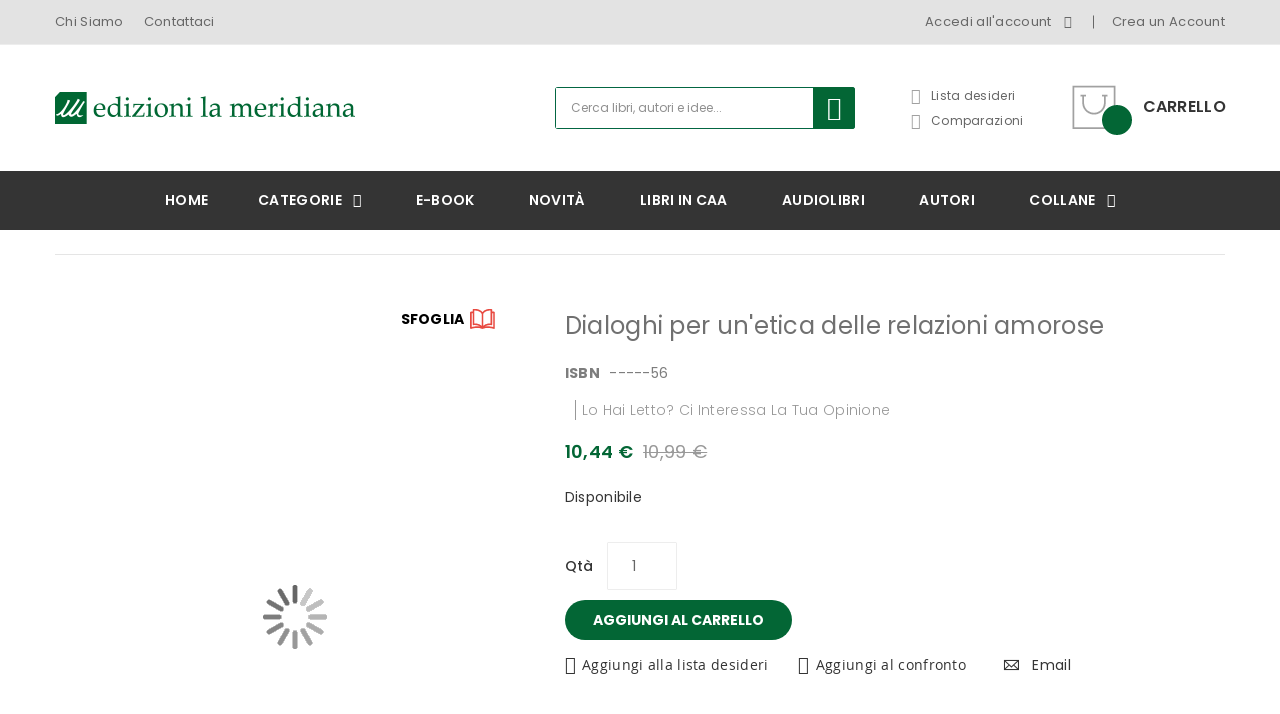

--- FILE ---
content_type: text/html; charset=UTF-8
request_url: https://www.lameridiana.it/dialoghi-per-un-etica-delle-relazioni-amorose.html
body_size: 27273
content:
<!doctype html>
<html lang="it">
    <head prefix="og: http://ogp.me/ns# fb: http://ogp.me/ns/fb# product: http://ogp.me/ns/product#">
        <script>
    var BASE_URL = 'https://www.lameridiana.it/';
    var require = {
        "baseUrl": "https://www.lameridiana.it/pub/static/version1761747334/frontend/pander/pander5/it_IT"
    };
</script>
        <meta charset="utf-8"/>
<meta name="description" content="Un gruppo di curatori eterogeneo: una psicoterapeuta psicosocioanalista, una psicoanalista e un sacerdote, insegnante e teologo, portavoci di una grande fiducia nella possibilità di dialogare tra concezioni diverse della vita e nella possibilità di costru"/>
<meta name="keywords" content="amore, relazione, seminari, dialoghi, storie"/>
<meta name="robots" content="INDEX,FOLLOW"/>
<meta name="viewport" content="width=device-width, initial-scale=1, maximum-scale=1.0, user-scalable=no"/>
<meta name="format-detection" content="telephone=no"/>
<title>Dialoghi per un&#039;etica delle relazioni amorose</title>
<link  rel="stylesheet" type="text/css"  media="all" href="https://www.lameridiana.it/pub/static/version1761747334/_cache/merged/bddf3aceb3d752d56131bcf455579896.min.css" />
<link  rel="stylesheet" type="text/css"  media="screen and (min-width: 768px)" href="https://www.lameridiana.it/pub/static/version1761747334/frontend/pander/pander5/it_IT/css/styles-l.min.css" />
<link  rel="stylesheet" type="text/css"  media="print" href="https://www.lameridiana.it/pub/static/version1761747334/frontend/pander/pander5/it_IT/css/print.min.css" />
<link  rel="stylesheet" type="text/css"  media="all" href="https://www.lameridiana.it/pub/static/version1761747334/frontend/pander/pander5/it_IT/css/owl.carousel.min.css" />
<script  type="text/javascript"  src="https://www.lameridiana.it/pub/static/version1761747334/_cache/merged/8632c90267ce58bda1707dd643cf4bc8.min.js"></script>
<link  rel="stylesheet" type="text/css" href="https://fonts.googleapis.com/css?family=Poppins:300,400,500,600,700" />
<link  rel="icon" type="image/x-icon" href="https://www.lameridiana.it/pub/media/favicon/websites/1/favico.png" />
<link  rel="shortcut icon" type="image/x-icon" href="https://www.lameridiana.it/pub/media/favicon/websites/1/favico.png" />
<!-- Global site tag (gtag.js) - Google Analytics -->
<script async src="https://www.googletagmanager.com/gtag/js?id=UA-12299887-1"></script>
<script>
  window.dataLayer = window.dataLayer || [];
  function gtag(){dataLayer.push(arguments);}
  gtag('js', new Date());

  gtag('config', 'UA-12299887-1');
</script>        <!-- BEGIN GOOGLE ANALYTICS CODE -->
<script type="text/x-magento-init">
{
    "*": {
        "Magento_GoogleAnalytics/js/google-analytics": {
            "isCookieRestrictionModeEnabled": 0,
            "currentWebsite": 1,
            "cookieName": "user_allowed_save_cookie",
            "ordersTrackingData": [],
            "pageTrackingData": {"optPageUrl":"","isAnonymizedIpActive":"0","accountId":"UA-12299887-1"}        }
    }
}
</script>
<!-- END GOOGLE ANALYTICS CODE -->
<script type="text/javascript" src="https://chimpstatic.com/mcjs-connected/js/users/6e318395b22e5ee134cd9ab06/0b30975fa99cbe643f388d319.js" async></script>

<meta property="og:type" content="product" />
<meta property="og:title" content="Dialoghi&#x20;per&#x20;un&#x27;etica&#x20;delle&#x20;relazioni&#x20;amorose" />
<meta property="og:image" content="https://www.lameridiana.it/pub/media/catalog/product/cache/065c801e0a4fc56ebfba37db1d8c656d/d/i/dialoghi-per-un_etica-amoro.jpg" />
<meta property="og:description" content="" />
<meta property="og:url" content="https://www.lameridiana.it/dialoghi-per-un-etica-delle-relazioni-amorose.html" />
    <meta property="product:price:amount" content="10.44"/>
    <meta property="product:price:currency" content="EUR"/>
    </head>
    <body data-container="body" data-mage-init='{"loaderAjax": {}, "loader": { "icon": "https://www.lameridiana.it/pub/static/version1761747334/frontend/pander/pander5/it_IT/images/loader-2.gif"}}' itemtype="http://schema.org/Product" itemscope="itemscope" class="page-product-configurable catalog-product-view product-dialoghi-per-un-etica-delle-relazioni-amorose page-layout-1column">
        
<script>
    try {
        if (!window.localStorage || !window.sessionStorage) {
            throw new Error();
        }

        localStorage.setItem('storage_test', 1);
        localStorage.removeItem('storage_test');
    } catch(e) {
        (function () {
            var Storage = function (type) {
                var data;

                function createCookie(name, value, days) {
                    var date, expires;

                    if (days) {
                        date = new Date();
                        date.setTime(date.getTime()+(days * 24 * 60 * 60 * 1000));
                        expires = '; expires=' + date.toGMTString();
                    } else {
                        expires = '';
                    }
                    document.cookie = name + '=' + value+expires+'; path=/';
                }

                function readCookie(name) {
                    var nameEQ = name + '=',
                        ca = document.cookie.split(';'),
                        i = 0,
                        c;

                    for (i=0; i < ca.length; i++) {
                        c = ca[i];

                        while (c.charAt(0) === ' ') {
                            c = c.substring(1,c.length);
                        }

                        if (c.indexOf(nameEQ) === 0) {
                            return c.substring(nameEQ.length, c.length);
                        }
                    }

                    return null;
                }

                function setData(data) {
                    data = encodeURIComponent(JSON.stringify(data));
                    createCookie(type === 'session' ? getSessionName() : 'localStorage', data, 365);
                }

                function clearData() {
                    createCookie(type === 'session' ? getSessionName() : 'localStorage', '', 365);
                }

                function getData() {
                    var data = type === 'session' ? readCookie(getSessionName()) : readCookie('localStorage');

                    return data ? JSON.parse(decodeURIComponent(data)) : {};
                }

                function getSessionName() {
                    if (!window.name) {
                        window.name = new Date().getTime();
                    }

                    return 'sessionStorage' + window.name;
                }

                data = getData();

                return {
                    length: 0,
                    clear: function () {
                        data = {};
                        this.length = 0;
                        clearData();
                    },

                    getItem: function (key) {
                        return data[key] === undefined ? null : data[key];
                    },

                    key: function (i) {
                        var ctr = 0,
                            k;

                        for (k in data) {
                            if (ctr.toString() === i.toString()) {
                                return k;
                            } else {
                                ctr++
                            }
                        }

                        return null;
                    },

                    removeItem: function (key) {
                        delete data[key];
                        this.length--;
                        setData(data);
                    },

                    setItem: function (key, value) {
                        data[key] = value.toString();
                        this.length++;
                        setData(data);
                    }
                };
            };

            window.localStorage.__proto__ = window.localStorage = new Storage('local');
            window.sessionStorage.__proto__ = window.sessionStorage = new Storage('session');
        })();
    }
</script>
    <script>
        require.config({
            deps: [
                'jquery',
                'mage/translate',
                'jquery/jquery-storageapi'
            ],
            callback: function ($) {
                'use strict';

                var dependencies = [],
                    versionObj;

                $.initNamespaceStorage('mage-translation-storage');
                $.initNamespaceStorage('mage-translation-file-version');
                versionObj = $.localStorage.get('mage-translation-file-version');

                
                if (versionObj.version !== '42d434802a1f769e5fefb13d90f1c7e9dc9b6db3') {
                    dependencies.push(
                        'text!js-translation.json'
                    );

                }

                require.config({
                    deps: dependencies,
                    callback: function (string) {
                        if (typeof string === 'string') {
                            $.mage.translate.add(JSON.parse(string));
                            $.localStorage.set('mage-translation-storage', string);
                            $.localStorage.set(
                                'mage-translation-file-version',
                                {
                                    version: '42d434802a1f769e5fefb13d90f1c7e9dc9b6db3'
                                }
                            );
                        } else {
                            $.mage.translate.add($.localStorage.get('mage-translation-storage'));
                        }
                    }
                });
            }
        });
    </script>

<script type="text/x-magento-init">
    {
        "*": {
            "mage/cookies": {
                "expires": null,
                "path": "/",
                "domain": ".www.lameridiana.it",
                "secure": false,
                "lifetime": "3600"
            }
        }
    }
</script>
    <noscript>
        <div class="message global noscript">
            <div class="content">
                <p>
                    <strong>I JavaScript sembrano essere disabilitati nel tuo browser.</strong>
                    <span>Per una migliore esperienza sul nostro sito, assicurati di attivare i javascript nel tuo browser.</span>
                </p>
            </div>
        </div>
    </noscript>
<div style="display: none;" id="paypal-express-in-context-checkout-main"></div>
<script type="text/x-magento-init">
    {"*":{"Magento_Paypal\/js\/in-context\/express-checkout":{"id":"paypal-express-in-context-checkout-main","path":"https:\/\/www.lameridiana.it\/paypal\/express\/gettoken\/","merchantId":"ZD7UQE7QU9K2E","button":true,"clientConfig":{"locale":"it_IT","environment":"production","button":["paypal-express-in-context-checkout-main"]}}}}</script>
    <div data-role="gdpr-cookie-container" data-bind="scope: 'gdpr-cookie-container'">
        <!-- ko template: getTemplate() --><!-- /ko -->
    </div>
    <script type="text/x-magento-init">
    {
        "[data-role=gdpr-cookie-container]": {
            "Magento_Ui/js/core/app": {
                "components": {
                    "gdpr-cookie-container": {
                        "component": "Amasty_Gdpr/js/model/cookies",
                        "noticeType": 1,
                        "policyText": "Questo sito utilizza cookie tecnici e di profilazione, anche di terze parti. Se chiudi questo banner o prosegui con la navigazione cliccando un elemento della pagina ne accetti l'utilizzo. <a href=\"https:\/\/www.lameridiana.it\/cookie-policy\" target=\"_blank\" style=\"text-decoration:underline;\">Leggi la cookies policy completa<\/a>.",
                        "allowLink": "https://www.lameridiana.it/gdpr/cookie/allow/",
                        "disallowLink": "https://www.lameridiana.it/gdpr/cookie/disallow/"
                    }
                }
            }
        }
    }
    </script>

    <script type="text/x-magento-init">
    {"*": {
              "Amasty_Gdpr/js/cookieinteraction": {
                    "websiteInteraction": "0"
              }
          }
    }
    </script>
    <style>
        .message.global.cookie.am-cookie {
                        z-index: 10;
            background-color: #036642;
        }

        .content p {
            color: #ffffff;
        }

        .message.global.cookie a, .message.global.cookie a:hover {
            color: #ffffff;
        }

        .actions button.action.primary.cookiebar {
            background-color: ;
            border-color: ;
            color: #ffffff;
        }

        .actions button.action.primary.cookiebar:hover {
            opacity: 0.9;
        }
    </style>

<div class="page-wrapper"><header class="page-header"><div id="lucian_header123" class="header-container">
	<div class="top-link hidden-sm hidden-xs">
		<div class="container">
			<div class="container-inner">
				
				<div class="box-setting ">
																				
					<div class="box-links">
					<ul class="header links">
						<li>
							<a href="/chi-siamo">Chi Siamo</a>
						</li>
						<li style="padding-left:20px;"><a href="/contact/">Contattaci</a></li>
					</ul>
					</div>
				
					
				</div>
				<div class="box-links ">
					<ul class="header links">    <li class="customer welcome customer-welcome">
        <span class="customer name toogle_click">
            <span></span>
            <span class="account">
                Accedi all'account                <i class="fa fa-angle-down">&nbsp;</i>
            </span>
        </span>
		<script type="text/x-magento-init">
        {
            "*": {
                "Magento_Ui/js/core/app": {
                    "components": {
                        "customer": {
                            "component": "Magento_Customer/js/view/customer"
                        }
                    }
                }
            }
        }
        </script>
                <div class="customer menu customer-menu toogle_content">
            <ul class="header links"><li><a href="https://www.lameridiana.it/customer/account/" >Il tuo account</a></li><li class="link wishlist" data-bind="scope: 'wishlist'">
    <a href="https://www.lameridiana.it/wishlist/">La tua lista desideri        <!-- ko if: wishlist().counter -->
        <span data-bind="text: wishlist().counter" class="counter qty"></span>
        <!-- /ko -->
    </a>
</li>
<script type="text/x-magento-init">
    {
        "*": {
            "Magento_Ui/js/core/app": {
                "components": {
                    "wishlist": {
                        "component": "Magento_Wishlist/js/view/wishlist"
                    }
                }
            }
        }
    }

</script>
<li class="authorization-link" data-label="o">
    <a href="https://www.lameridiana.it/customer/account/login/referer/aHR0cHM6Ly93d3cubGFtZXJpZGlhbmEuaXQvZGlhbG9naGktcGVyLXVuLWV0aWNhLWRlbGxlLXJlbGF6aW9uaS1hbW9yb3NlLmh0bWw%2C/">
        Accedi    </a>
</li>
<li class="item link compare" data-bind="scope: 'compareProducts'" data-role="compare-products-link">
    <a class="action compare no-display" title="Confronta Libri"
       data-bind="attr: {'href': compareProducts().listUrl}, css: {'no-display': !compareProducts().count}"
    >
        Confronta Libri        <span class="counter qty" data-bind="text: compareProducts().countCaption"></span>
    </a>
</li>
<script type="text/x-magento-init">
{"[data-role=compare-products-link]": {"Magento_Ui/js/core/app": {"components":{"compareProducts":{"component":"Magento_Catalog\/js\/view\/compare-products"}}}}}
</script>
<li><a href="https://www.lameridiana.it/appuntamenti/" >Appuntamenti</a></li></ul>        </div>
            </li>

<li><a href="https://www.lameridiana.it/customer/account/create/" >Crea un Account</a></li></ul>				</div>
				
			</div>
		</div>
	</div>
	<div class="header-inner">
		<div class="container">
			<div class="container-inner">
				
				<div class="box-responsive">
					<div class="open-menu hidden-lg hidden-md" title="Open Menu"><span>menu</span></div>
					<div class="box-menu-content">
						<div class="container-fluid">
							<div class="container-inner">
								<div class="row">
									<div class="col-logo col-md-2 col-sm-12 col-xs-12">
										<div class="logo-home">
											<span data-action="toggle-nav" class="action nav-toggle"><span>Toggle Nav</span></span>
    <a class="logo" href="https://www.lameridiana.it/" title="">
        <img src="https://www.lameridiana.it/pub/media/logo/websites/1/logoMeridiana_6.png"
             title=""
             alt=""
             width="189"             height="64"        />
    </a>
										</div>
									</div>
									<div class="col-content col-md-10 col-sm-12 col-xs-12">
                                        <div class="hidden-lg hidden-md"><p style="margin-bottom: 30px; color: #fff;"><a style="color: #fff!important;" href="/chi-siamo">Chi Siamo</a> | <a style="color: #fff!important;" href="/contact/">Contattaci</a></p></div>
										<ul class = "tabs-mobile hidden-lg hidden-md">
											<li class="item item-menu">Menu</li>
											<li class="item item-account">Account</li>
											<li class="item item-setting">Setting</li>
										</ul>
										
										<div class="tabs-content-mobile tabs-menu hidden-lg hidden-md">
											


<!--    <div class="hidden-lg hidden-md">--><!--</div>-->
		<nav class="ma-nav-mobile-container hidden-lg hidden-md" >
			<ul id="ma-mobilemenu" class="mobilemenu">
				<li class="level1"><a href= "https://www.lameridiana.it/categorie.html"><span class="name">Categorie</span></a><ul class="level2"><li><a href= "https://www.lameridiana.it/categorie/prova-2.html"><span class="name">don Tonino Bello</span></a><ul class="level3"></ul></li><li><a href= "https://www.lameridiana.it/categorie/scuola-ed-educazione.html"><span class="name">Scuola ed educazione</span></a><ul class="level3"><li><a href= "https://www.lameridiana.it/categorie/scuola-ed-educazione/didattica-ludica.html"><span class="name">Didattica ludica</span></a></li><li><a href= "https://www.lameridiana.it/categorie/scuola-ed-educazione/educazione-emotiva.html"><span class="name">educazione emotiva</span></a></li><li><a href= "https://www.lameridiana.it/categorie/scuola-ed-educazione/educazione-e-mediazione-dei-conflitti.html"><span class="name">Educazione e mediazione dei conflitti</span></a></li><li><a href= "https://www.lameridiana.it/categorie/scuola-ed-educazione/life-skills.html"><span class="name">Life skills e competenze non cognitive</span></a></li></ul></li><li><a href= "https://www.lameridiana.it/categorie/pace-nonviolenza-legalita.html"><span class="name">pace/legalità</span></a><ul class="level3"><li><a href= "https://www.lameridiana.it/categorie/pace-nonviolenza-legalita/educazione-alla-legalita.html"><span class="name">Educazione alla legalità</span></a></li></ul></li><li><a href= "https://www.lameridiana.it/categorie/psicologia-e-lavoro-sociale.html"><span class="name">Psicologia/Lavoro sociale</span></a><ul class="level3"></ul></li><li><a href= "https://www.lameridiana.it/categorie/storie.html"><span class="name">Storie</span></a><ul class="level3"><li><a href= "https://www.lameridiana.it/categorie/storie/graphic-novel.html"><span class="name">Graphic novel </span></a></li></ul></li><li><a href= "https://www.lameridiana.it/categorie/spiritualita.html"><span class="name">Spiritualità critica</span></a><ul class="level3"><li><a href= "https://www.lameridiana.it/categorie/spiritualita/libri-su-papa-francesco.html"><span class="name">Libri su Papa Francesco</span></a></li></ul></li><li><a href= "https://www.lameridiana.it/categorie/genitorialita.html"><span class="name">Genitorialità</span></a><ul class="level3"><li><a href= "https://www.lameridiana.it/categorie/genitorialita/competenze-genitoriali.html"><span class="name">Competenze genitoriali</span></a></li></ul></li><li><a href= "https://www.lameridiana.it/categorie/libri-lgbt.html"><span class="name">Libri sulle tematiche di genere, identità, sessualità</span></a><ul class="level3"></ul></li><li><a href= "https://www.lameridiana.it/categorie/libri-della-memoria.html"><span class="name">Libri della Memoria</span></a><ul class="level3"></ul></li><li><a href= "https://www.lameridiana.it/categorie/libri-per-una-cultura-accessibile.html"><span class="name">Per una cultura accessibile</span></a><ul class="level3"><li><a href= "https://www.lameridiana.it/categorie/libri-per-una-cultura-accessibile/libri-accessibili.html"><span class="name">Libri accessibili in CAA e in simboli</span></a></li><li><a href= "https://www.lameridiana.it/categorie/libri-per-una-cultura-accessibile/libri-sull-accessibilita.html"><span class="name">Libri sull'accessibilità</span></a></li><li><a href= "https://www.lameridiana.it/categorie/libri-per-una-cultura-accessibile/libri-ad-alta-leggibilita.html"><span class="name">Libri ad alta leggibilità</span></a></li><li><a href= "https://www.lameridiana.it/categorie/libri-per-una-cultura-accessibile/silent-book.html"><span class="name">Silent book</span></a></li><li><a href= "https://www.lameridiana.it/categorie/libri-per-una-cultura-accessibile/libri-tattili.html"><span class="name">Libri tattili</span></a></li></ul></li><li><a href= "https://www.lameridiana.it/categorie/libri-per-la-pace.html"><span class="name">Libri per la pace</span></a><ul class="level3"></ul></li><li><a href= "https://www.lameridiana.it/categorie/libri-sull-accoglienza.html"><span class="name">Libri sull'accoglienza</span></a><ul class="level3"></ul></li><li><a href= "https://www.lameridiana.it/categorie/percorsi-educativi-bambini.html"><span class="name">Percorsi educativi bambini</span></a><ul class="level3"></ul></li><li><a href= "https://www.lameridiana.it/categorie/death-education.html"><span class="name">Death education</span></a><ul class="level3"></ul></li><li><a href= "https://www.lameridiana.it/categorie/promozioni.html"><span class="name">Promozioni</span></a><ul class="level3"><li><a href= "https://www.lameridiana.it/categorie/promozioni/genitori-si-cresce-12-titoli-per-genitori-in-offerta.html"><span class="name">Genitori si cresce - 12 titoli per genitori in offerta</span></a></li><li><a href= "https://www.lameridiana.it/categorie/promozioni/remainders-libri-d-occasione.html"><span class="name">Remainders • Libri d'occasione</span></a></li><li><a href= "https://www.lameridiana.it/categorie/promozioni/box-a-sorpresa.html"><span class="name">Box a sorpresa</span></a></li></ul></li></ul></li><li class="level1"><a href= "https://www.lameridiana.it/e-book.html"><span class="name">e-book</span></a><ul class="level2"></ul></li><li class="level1"><a href= "https://www.lameridiana.it/novita.html"><span class="name">Novità</span></a><ul class="level2"></ul></li><li class="level1"><a href= "https://www.lameridiana.it/inbook.html"><span class="name">Libri in CAA</span></a><ul class="level2"></ul></li><li class="level1"><a href= "https://www.lameridiana.it/audiolibri.html"><span class="name">Audiolibri</span></a><ul class="level2"></ul></li><li><a href="https://www.lameridiana.it/autori"><span class="name0">Autori</span></a></li><li class="level1"><a href= "https://www.lameridiana.it/collane.html"><span class="name">Collane</span></a><ul class="level2"><li><a href= "https://www.lameridiana.it/collane/partenze.html"><span class="name">partenze</span></a><ul class="level3"><li><a href= "https://www.lameridiana.it/collane/partenze/partenze-per-educare-alla-pace.html"><span class="name">partenze... per educare alla pace</span></a></li><li><a href= "https://www.lameridiana.it/collane/partenze/partenze-pangea.html"><span class="name">partenze... Pangea</span></a></li><li><a href= "https://www.lameridiana.it/collane/partenze/partenze-per-bambini.html"><span class="name">partenze... per bambini</span></a></li><li><a href= "https://www.lameridiana.it/collane/partenze/partenze-per-l-adolescenza.html"><span class="name">partenze... per l'adolescenza</span></a></li></ul></li><li><a href= "https://www.lameridiana.it/collane/p-come-gioco.html"><span class="name">p come gioco</span></a><ul class="level3"><li><a href= "https://www.lameridiana.it/collane/p-come-gioco/p-come-gioco.html"><span class="name">p come gioco</span></a></li><li><a href= "https://www.lameridiana.it/collane/p-come-gioco/p-come-gioco-pilastri.html"><span class="name">p come gioco... pilastri</span></a></li><li><a href= "https://www.lameridiana.it/collane/p-come-gioco/p-come-gioco-strumenti.html"><span class="name">p come gioco... strumenti</span></a></li></ul></li><li><a href= "https://www.lameridiana.it/collane/pace-insieme.html"><span class="name">pace insieme</span></a><ul class="level3"><li><a href= "https://www.lameridiana.it/collane/pace-insieme/paceinsieme-alle-radici-dell-erba.html"><span class="name">paceinsieme... alle radici dell'erba</span></a></li><li><a href= "https://www.lameridiana.it/collane/pace-insieme/paceinsieme-visioni-dell-invisibile.html"><span class="name">paceinsieme... visioni dell'invisibile</span></a></li></ul></li><li><a href= "https://www.lameridiana.it/collane/paginealtre.html"><span class="name">paginealtre</span></a><ul class="level3"><li><a href= "https://www.lameridiana.it/collane/paginealtre/paginealtre-i-libri-di-don-tonino-bello.html"><span class="name">paginealtre... i libri di don Tonino Bello</span></a></li><li><a href= "https://www.lameridiana.it/collane/paginealtre/paginealtre-lungo-i-sentieri-della-differenza.html"><span class="name">paginealtre... lungo i sentieri della differenza</span></a></li></ul></li><li><a href= "https://www.lameridiana.it/collane/paradossi-del-presente.html"><span class="name">paradossi... del presente</span></a><ul class="level3"></ul></li><li><a href= "https://www.lameridiana.it/collane/parimenti-proprio-perche-cresco.html"><span class="name">parimenti. proprio perché cresco</span></a><ul class="level3"></ul></li><li><a href= "https://www.lameridiana.it/collane/passaggi.html"><span class="name">passaggi</span></a><ul class="level3"><li><a href= "https://www.lameridiana.it/collane/passaggi/passaggi-al-meridiano.html"><span class="name">passaggi... al meridiano</span></a></li><li><a href= "https://www.lameridiana.it/collane/passaggi/passaggi-di-donne.html"><span class="name">passaggi di donne</span></a></li></ul></li><li><a href= "https://www.lameridiana.it/collane/percorsi-di-teologia-della-pace.html"><span class="name">percorsi... di teologia della pace</span></a><ul class="level3"></ul></li><li><a href= "https://www.lameridiana.it/collane/persone.html"><span class="name">persone</span></a><ul class="level3"></ul></li><li><a href= "https://www.lameridiana.it/collane/persport.html"><span class="name">persport</span></a><ul class="level3"><li><a href= "https://www.lameridiana.it/collane/persport/persport.html"><span class="name">persport</span></a></li><li><a href= "https://www.lameridiana.it/collane/persport/persport-quaderni-di-formazione-sportiva.html"><span class="name">persport: quaderni di formazione sportiva</span></a></li></ul></li><li><a href= "https://www.lameridiana.it/collane/persuasioni.html"><span class="name">persuasioni</span></a><ul class="level3"></ul></li><li><a href= "https://www.lameridiana.it/collane/piedipagina.html"><span class="name">pièdipagina</span></a><ul class="level3"></ul></li><li><a href= "https://www.lameridiana.it/collane/piste.html"><span class="name">piste</span></a><ul class="level3"></ul></li><li><a href= "https://www.lameridiana.it/collane/premesse-per-il-cambiamento-sociale1.html"><span class="name">premesse</span></a><ul class="level3"><li><a href= "https://www.lameridiana.it/collane/premesse-per-il-cambiamento-sociale/premesse-per-il-cambiamento-sociale.html"><span class="name">premesse... per il cambiamento sociale</span></a></li><li><a href= "https://www.lameridiana.it/collane/premesse-per-il-cambiamento-sociale/quaderni-di-premesse-per-il-cambiamento-sociale.html"><span class="name">quaderni di premesse... per il cambiamento sociale</span></a></li></ul></li><li><a href= "https://www.lameridiana.it/collane/prove-storie-dall-adolescenza.html"><span class="name">prove... storie dall'adolescenza</span></a><ul class="level3"></ul></li><li><a href= "https://www.lameridiana.it/collane/pubblica-etica.html"><span class="name">pubblica etica</span></a><ul class="level3"></ul></li><li><a href= "https://www.lameridiana.it/collane/pugliaatscuola.html"><span class="name">puglia@scuola</span></a><ul class="level3"></ul></li><li><a href= "https://www.lameridiana.it/collane/mediares-da-10-anni-la-rivista-di-chi-fa-mediazione.html"><span class="name">Mediares. Da 10 anni la rivista di chi fa mediazione</span></a><ul class="level3"></ul></li><li><a href= "https://www.lameridiana.it/collane/collana-dell-ordine-degli-assistenti-sociali-di-puglia.html"><span class="name">Collana dell'Ordine degli Assistenti Sociali di Puglia </span></a><ul class="level3"></ul></li><li><a href= "https://www.lameridiana.it/collane/i-libri-di-accaparlante.html"><span class="name">I libri di accaParlante</span></a><ul class="level3"></ul></li><li><a href= "https://www.lameridiana.it/collane/percorsi-psicosocioanalitici.html"><span class="name">Percorsi PsicoSocioAnalitici</span></a><ul class="level3"></ul></li><li><a href= "https://www.lameridiana.it/collane/permano.html"><span class="name">perMano</span></a><ul class="level3"></ul></li><li><a href= "https://www.lameridiana.it/collane/passioni.html"><span class="name">passioni</span></a><ul class="level3"></ul></li></ul></li>			</ul>

		</nav>

											
										</div>
										<div class="tabs-content-mobile tabs-account hidden-lg hidden-md" style="display:none;">
											<ul class="header links">    <li class="customer welcome customer-welcome">
        <span class="customer name toogle_click">
            <span></span>
            <span class="account">
                Accedi all'account                <i class="fa fa-angle-down">&nbsp;</i>
            </span>
        </span>
		<script type="text/x-magento-init">
        {
            "*": {
                "Magento_Ui/js/core/app": {
                    "components": {
                        "customer": {
                            "component": "Magento_Customer/js/view/customer"
                        }
                    }
                }
            }
        }
        </script>
                <div class="customer menu customer-menu toogle_content">
            <ul class="header links"><li><a href="https://www.lameridiana.it/customer/account/" >Il tuo account</a></li><li class="link wishlist" data-bind="scope: 'wishlist'">
    <a href="https://www.lameridiana.it/wishlist/">La tua lista desideri        <!-- ko if: wishlist().counter -->
        <span data-bind="text: wishlist().counter" class="counter qty"></span>
        <!-- /ko -->
    </a>
</li>
<script type="text/x-magento-init">
    {
        "*": {
            "Magento_Ui/js/core/app": {
                "components": {
                    "wishlist": {
                        "component": "Magento_Wishlist/js/view/wishlist"
                    }
                }
            }
        }
    }

</script>
<li class="authorization-link" data-label="o">
    <a href="https://www.lameridiana.it/customer/account/login/referer/aHR0cHM6Ly93d3cubGFtZXJpZGlhbmEuaXQvZGlhbG9naGktcGVyLXVuLWV0aWNhLWRlbGxlLXJlbGF6aW9uaS1hbW9yb3NlLmh0bWw%2C/">
        Accedi    </a>
</li>
<li class="item link compare" data-bind="scope: 'compareProducts'" data-role="compare-products-link">
    <a class="action compare no-display" title="Confronta Libri"
       data-bind="attr: {'href': compareProducts().listUrl}, css: {'no-display': !compareProducts().count}"
    >
        Confronta Libri        <span class="counter qty" data-bind="text: compareProducts().countCaption"></span>
    </a>
</li>
<script type="text/x-magento-init">
{"[data-role=compare-products-link]": {"Magento_Ui/js/core/app": {"components":{"compareProducts":{"component":"Magento_Catalog\/js\/view\/compare-products"}}}}}
</script>
<li><a href="https://www.lameridiana.it/appuntamenti/" >Appuntamenti</a></li></ul>        </div>
            </li>

<li><a href="https://www.lameridiana.it/customer/account/create/" >Crea un Account</a></li></ul>										</div>
										<div class="tabs-content-mobile tabs-setting hidden-lg hidden-md" style="display:none;">
																						
																					</div>
										
									</div>
									<div class="close-menu"><span>chiudi</span></div>
								</div>
							</div>
						</div>
					</div>
					<div class="logo-home">
						<span data-action="toggle-nav" class="action nav-toggle"><span>Toggle Nav</span></span>
    <a class="logo" href="https://www.lameridiana.it/" title="">
        <img src="https://www.lameridiana.it/pub/media/logo/websites/1/logoMeridiana_6.png"
             title=""
             alt=""
             width="189"             height="64"        />
    </a>
					</div>
					
					<div class="search-cart">
						
<div data-block="minicart" class="minicart-wrapper">
    <a class="action showcart" href="https://www.lameridiana.it/checkout/cart/"
       data-bind="scope: 'minicart_content'">
        <span class="text">Carrello</span>
        <span class="counter qty empty"
              data-bind="css: { empty: !!getCartParam('summary_count') == false }, blockLoader: isLoading">
            <span class="counter-number"><!-- ko text: getCartParam('summary_count') --><!-- /ko --></span>
            <span class="counter-label">
            <!-- ko if: getCartParam('summary_count') -->
                <!-- ko text: getCartParam('summary_count') --><!-- /ko -->
                <!-- ko i18n: 'items' --><!-- /ko -->
            <!-- /ko -->
            </span>
        </span>
    </a>
            <div class="block block-minicart"
             data-role="dropdownDialog"
             data-mage-init='{"dropdownDialog":{
                "appendTo":"[data-block=minicart]",
                "triggerTarget":".showcart",
                "timeout": "2000",
                "closeOnMouseLeave": false,
                "closeOnEscape": true,
                "triggerClass":"active",
                "parentClass":"active",
                "buttons":[]}}'>
            <div id="minicart-content-wrapper" data-bind="scope: 'minicart_content'">
                <!-- ko template: getTemplate() --><!-- /ko -->
            </div>
                    </div>
        <script>
        window.checkout = {"shoppingCartUrl":"https:\/\/www.lameridiana.it\/checkout\/cart\/","checkoutUrl":"https:\/\/www.lameridiana.it\/checkout\/","updateItemQtyUrl":"https:\/\/www.lameridiana.it\/checkout\/sidebar\/updateItemQty\/","removeItemUrl":"https:\/\/www.lameridiana.it\/checkout\/sidebar\/removeItem\/","imageTemplate":"Magento_Catalog\/product\/image_with_borders","baseUrl":"https:\/\/www.lameridiana.it\/","minicartMaxItemsVisible":5,"websiteId":"1","maxItemsToDisplay":10,"customerLoginUrl":"https:\/\/www.lameridiana.it\/customer\/account\/login\/referer\/aHR0cHM6Ly93d3cubGFtZXJpZGlhbmEuaXQvZGlhbG9naGktcGVyLXVuLWV0aWNhLWRlbGxlLXJlbGF6aW9uaS1hbW9yb3NlLmh0bWw%2C\/","isRedirectRequired":false,"autocomplete":"off","captcha":{"user_login":{"isCaseSensitive":false,"imageHeight":50,"imageSrc":"","refreshUrl":"https:\/\/www.lameridiana.it\/captcha\/refresh\/","isRequired":false},"guest_checkout":{"isCaseSensitive":false,"imageHeight":50,"imageSrc":"","refreshUrl":"https:\/\/www.lameridiana.it\/captcha\/refresh\/","isRequired":false}}};
    </script>
    <script type="text/x-magento-init">
    {
        "[data-block='minicart']": {
            "Magento_Ui/js/core/app": {"components":{"minicart_content":{"children":{"subtotal.container":{"children":{"subtotal":{"children":{"subtotal.totals":{"config":{"display_cart_subtotal_incl_tax":1,"display_cart_subtotal_excl_tax":0,"template":"Magento_Tax\/checkout\/minicart\/subtotal\/totals"},"children":{"subtotal.totals.msrp":{"component":"Magento_Msrp\/js\/view\/checkout\/minicart\/subtotal\/totals","config":{"displayArea":"minicart-subtotal-hidden","template":"Magento_Msrp\/checkout\/minicart\/subtotal\/totals"}}},"component":"Magento_Tax\/js\/view\/checkout\/minicart\/subtotal\/totals"}},"component":"uiComponent","config":{"template":"Magento_Checkout\/minicart\/subtotal"}}},"component":"uiComponent","config":{"displayArea":"subtotalContainer"}},"item.renderer":{"component":"uiComponent","config":{"displayArea":"defaultRenderer","template":"Magento_Checkout\/minicart\/item\/default"},"children":{"item.image":{"component":"Magento_Catalog\/js\/view\/image","config":{"template":"Magento_Catalog\/product\/image","displayArea":"itemImage"}},"checkout.cart.item.price.sidebar":{"component":"uiComponent","config":{"template":"Magento_Checkout\/minicart\/item\/price","displayArea":"priceSidebar"}}}},"extra_info":{"component":"uiComponent","config":{"displayArea":"extraInfo"}},"promotion":{"component":"uiComponent","config":{"displayArea":"promotion"}}},"config":{"itemRenderer":{"default":"defaultRenderer","simple":"defaultRenderer","virtual":"defaultRenderer"},"template":"Magento_Checkout\/minicart\/content"},"component":"Magento_Checkout\/js\/view\/minicart"}},"types":[]}        },
        "*": {
            "Magento_Ui/js/block-loader": "https://www.lameridiana.it/pub/static/version1761747334/frontend/pander/pander5/it_IT/images/loader-1.gif"
        }
    }
    </script>
</div>


						<div class="links">
							<div class="miniwishlist"><a href="https://www.lameridiana.it/wishlist/">Lista desideri</a></div>
							<div class="minicompare"><a href="/catalog/product_compare/">Comparazioni</a></div>
						</div>
						
					</div>
				</div>
				<div class="top-search">
					<div class="block block-search " data-block="search">
    <div class="block block-title " rel="bar"><strong>Cerca</strong></div>
    <div class="block block-content " 
		>
		
        <form class="form minisearch"  action="https://www.lameridiana.it/catalogsearch/result/" method="get">
            <div class="field search">
                <label class="label"  data-role="minisearch-label">
                    <span>Cerca</span>
                </label>
                <div class="control">
                    <input 
                            data-mage-init='{"quickSearch":{
                                "formSelector":".form.minisearch",
                                "url":"https://www.lameridiana.it/search/ajax/suggest/",
                                "destinationSelector":"#search_autocomplete"}
                           }'
                           type="text"
                           name="q"
                           value=""
                           placeholder="Cerca libri, autori e idee..."
                           class="input-text"
                           maxlength="128"
                           role="combobox"
                           aria-haspopup="false"
                           aria-autocomplete="both"
						   aria-expanded="true"
                           autocomplete="off"/>
                    <div  class="search-autocomplete"></div>
                    <div class="nested">
    <a class="action advanced" href="https://www.lameridiana.it/catalogsearch/advanced/" data-action="advanced-search">
        Ricerca avanzata    </a>
</div>
					<div class="actions">
						<button type="submit" title="Cerca" class="action search">
							<span>Cerca</span>
						</button>
					</div>
                </div>
            </div>
            
        </form>
    </div>
</div>
				</div>
			</div>
		</div>
	</div>
	<div class="top-menu hidden-sm hidden-xs">
		<div class="container">
			<div class="container-inner">
				



			<nav class="nav-container visible-lg visible-md">
			
				<div class="container-inner">


						<div id="pt_custommenu" class="pt_custommenu">
							<div id="pt_menu_home" class="pt_menu">
<div class="parentMenu">
<a href="https://www.lameridiana.it/">
<span>Home</span>
</a>
</div>
</div><div id="pt_menu11" class="pt_menu nav-1">
<div class="parentMenu" style="">
<a href="https://www.lameridiana.it/categorie.html" class="pt_cate ">
<span>Categorie</span>


</a>
</div>
<div id="popup11"  class="popup" style="display: none; width: 1228px;">
<div class="block1" id="block111">
<div class="column first col1"><div class="itemMenu level1"><a class="itemMenuName level1" href="https://www.lameridiana.it/categorie/prova-2.html"><span class="new ">don Tonino Bello</span><span class="is_new"></span></a><a class="itemMenuName level1" href="https://www.lameridiana.it/categorie/scuola-ed-educazione.html"><span class="new ">Scuola ed educazione</span><span class="is_new"></span></a><div class="itemSubMenu level1"><div class="itemMenu level2"><a class="itemMenuName level2" href="https://www.lameridiana.it/categorie/scuola-ed-educazione/didattica-ludica.html"><span class="sale ">Didattica ludica</span><span class="is_sale"></span></a><a class="itemMenuName level2" href="https://www.lameridiana.it/categorie/scuola-ed-educazione/educazione-emotiva.html"><span>educazione emotiva</span></a><a class="itemMenuName level2" href="https://www.lameridiana.it/categorie/scuola-ed-educazione/educazione-e-mediazione-dei-conflitti.html"><span>Educazione e mediazione dei conflitti</span></a><a class="itemMenuName level2" href="https://www.lameridiana.it/categorie/scuola-ed-educazione/life-skills.html"><span>Life skills e competenze non cognitive</span></a></div></div><a class="itemMenuName level1" href="https://www.lameridiana.it/categorie/pace-nonviolenza-legalita.html"><span class="new ">pace/legalità</span><span class="is_new"></span></a><div class="itemSubMenu level1"><div class="itemMenu level2"><a class="itemMenuName level2" href="https://www.lameridiana.it/categorie/pace-nonviolenza-legalita/educazione-alla-legalita.html"><span>Educazione alla legalità</span></a></div></div><a class="itemMenuName level1" href="https://www.lameridiana.it/categorie/psicologia-e-lavoro-sociale.html"><span class="new ">Psicologia/Lavoro sociale</span><span class="is_new"></span></a></div></div><div class="column col2"><div class="itemMenu level1"><a class="itemMenuName level1" href="https://www.lameridiana.it/categorie/storie.html"><span class="new ">Storie</span><span class="is_new"></span></a><div class="itemSubMenu level1"><div class="itemMenu level2"><a class="itemMenuName level2" href="https://www.lameridiana.it/categorie/storie/graphic-novel.html"><span>Graphic novel </span></a></div></div><a class="itemMenuName level1" href="https://www.lameridiana.it/categorie/spiritualita.html"><span class="sale ">Spiritualità critica</span><span class="is_sale"></span></a><div class="itemSubMenu level1"><div class="itemMenu level2"><a class="itemMenuName level2" href="https://www.lameridiana.it/categorie/spiritualita/libri-su-papa-francesco.html"><span>Libri su Papa Francesco</span></a></div></div><a class="itemMenuName level1" href="https://www.lameridiana.it/categorie/genitorialita.html"><span class="sale ">Genitorialità</span><span class="is_sale"></span></a><div class="itemSubMenu level1"><div class="itemMenu level2"><a class="itemMenuName level2" href="https://www.lameridiana.it/categorie/genitorialita/competenze-genitoriali.html"><span class="sale ">Competenze genitoriali</span><span class="is_sale"></span></a></div></div><a class="itemMenuName level1" href="https://www.lameridiana.it/categorie/libri-lgbt.html"><span>Libri sulle tematiche di genere, identità, sessualità</span></a></div></div><div class="column col3"><div class="itemMenu level1"><a class="itemMenuName level1" href="https://www.lameridiana.it/categorie/libri-della-memoria.html"><span class="sale ">Libri della Memoria</span><span class="is_sale"></span></a><a class="itemMenuName level1" href="https://www.lameridiana.it/categorie/libri-per-una-cultura-accessibile.html"><span class="new ">Per una cultura accessibile</span><span class="is_new"></span></a><div class="itemSubMenu level1"><div class="itemMenu level2"><a class="itemMenuName level2" href="https://www.lameridiana.it/categorie/libri-per-una-cultura-accessibile/libri-accessibili.html"><span class="new ">Libri accessibili in CAA e in simboli</span><span class="is_new"></span></a><a class="itemMenuName level2" href="https://www.lameridiana.it/categorie/libri-per-una-cultura-accessibile/libri-sull-accessibilita.html"><span class="new ">Libri sull'accessibilità</span><span class="is_new"></span></a><a class="itemMenuName level2" href="https://www.lameridiana.it/categorie/libri-per-una-cultura-accessibile/libri-ad-alta-leggibilita.html"><span class="new ">Libri ad alta leggibilità</span><span class="is_new"></span></a><a class="itemMenuName level2" href="https://www.lameridiana.it/categorie/libri-per-una-cultura-accessibile/silent-book.html"><span class="new ">Silent book</span><span class="is_new"></span></a><a class="itemMenuName level2" href="https://www.lameridiana.it/categorie/libri-per-una-cultura-accessibile/libri-tattili.html"><span>Libri tattili</span></a></div></div><a class="itemMenuName level1" href="https://www.lameridiana.it/categorie/libri-per-la-pace.html"><span>Libri per la pace</span></a><a class="itemMenuName level1" href="https://www.lameridiana.it/categorie/libri-sull-accoglienza.html"><span class="sale ">Libri sull'accoglienza</span><span class="is_sale"></span></a></div></div><div class="column last col4"><div class="itemMenu level1"><a class="itemMenuName level1" href="https://www.lameridiana.it/categorie/percorsi-educativi-bambini.html"><span>Percorsi educativi bambini</span></a><a class="itemMenuName level1" href="https://www.lameridiana.it/categorie/death-education.html"><span class="new ">Death education</span><span class="is_new"></span></a><a class="itemMenuName level1" href="https://www.lameridiana.it/categorie/promozioni.html"><span>Promozioni</span></a><div class="itemSubMenu level1"><div class="itemMenu level2"><a class="itemMenuName level2" href="https://www.lameridiana.it/categorie/promozioni/genitori-si-cresce-12-titoli-per-genitori-in-offerta.html"><span>Genitori si cresce - 12 titoli per genitori in offerta</span></a><a class="itemMenuName level2" href="https://www.lameridiana.it/categorie/promozioni/remainders-libri-d-occasione.html"><span>Remainders • Libri d'occasione</span></a><a class="itemMenuName level2" href="https://www.lameridiana.it/categorie/promozioni/box-a-sorpresa.html"><span>Box a sorpresa</span></a></div></div></div></div>
<div class="clearBoth"></div>
</div>
</div>
</div>									
									
									
								<div id="pt_menu15" class="pt_menu nav-2 pt_menu_no_child">
<div class="parentMenu" style="">
<a href="https://www.lameridiana.it/e-book.html" class="pt_cate ">
<span>e-book</span>


</a>
</div>
</div>									
									
									
								<div id="pt_menu12" class="pt_menu nav-3 pt_menu_no_child">
<div class="parentMenu" style="">
<a href="https://www.lameridiana.it/novita.html" class="pt_cate new ">
<span>Novità</span>

<span class="is_new"></span>
</a>
</div>
</div>									
									
									
								<div id="pt_menu9" class="pt_menu nav-4 pt_menu_no_child">
<div class="parentMenu" style="">
<a href="https://www.lameridiana.it/inbook.html" class="pt_cate new ">
<span>Libri in CAA</span>

<span class="is_new"></span>
</a>
</div>
</div>									
									
									
								<div id="pt_menu141" class="pt_menu nav-5 pt_menu_no_child">
<div class="parentMenu" style="">
<a href="https://www.lameridiana.it/audiolibri.html" class="pt_cate new ">
<span>Audiolibri</span>

<span class="is_new"></span>
</a>
</div>
</div>									
									
									
								<div class="pt_menu nav-0 pt_menu_no_child" id="pt_cms">
					<div class="parentMenu"><a href="https://www.lameridiana.it/autori"><span>Autori</span></a></div>
				</div>									
									
									
								<div id="pt_menu65" class="pt_menu nav-7">
<div class="parentMenu" style="">
<a href="https://www.lameridiana.it/collane.html" class="pt_cate new ">
<span>Collane</span>

<span class="is_new"></span>
</a>
</div>
<div id="popup65"  class="popup" style="display: none; width: 1228px;">
<div class="block1" id="block165">
<div class="column first col1"><div class="itemMenu level1"><a class="itemMenuName level1" href="https://www.lameridiana.it/collane/partenze.html"><span class="sale ">partenze</span><span class="is_sale"></span></a><div class="itemSubMenu level1"><div class="itemMenu level2"><a class="itemMenuName level2" href="https://www.lameridiana.it/collane/partenze/partenze-per-educare-alla-pace.html"><span class="sale ">partenze... per educare alla pace</span><span class="is_sale"></span></a><a class="itemMenuName level2" href="https://www.lameridiana.it/collane/partenze/partenze-pangea.html"><span class="sale ">partenze... Pangea</span><span class="is_sale"></span></a><a class="itemMenuName level2" href="https://www.lameridiana.it/collane/partenze/partenze-per-bambini.html"><span>partenze... per bambini</span></a><a class="itemMenuName level2" href="https://www.lameridiana.it/collane/partenze/partenze-per-l-adolescenza.html"><span class="sale ">partenze... per l'adolescenza</span><span class="is_sale"></span></a></div></div><a class="itemMenuName level1" href="https://www.lameridiana.it/collane/p-come-gioco.html"><span class="sale ">p come gioco</span><span class="is_sale"></span></a><div class="itemSubMenu level1"><div class="itemMenu level2"><a class="itemMenuName level2" href="https://www.lameridiana.it/collane/p-come-gioco/p-come-gioco.html"><span class="sale ">p come gioco</span><span class="is_sale"></span></a><a class="itemMenuName level2" href="https://www.lameridiana.it/collane/p-come-gioco/p-come-gioco-pilastri.html"><span class="sale ">p come gioco... pilastri</span><span class="is_sale"></span></a><a class="itemMenuName level2" href="https://www.lameridiana.it/collane/p-come-gioco/p-come-gioco-strumenti.html"><span class="sale ">p come gioco... strumenti</span><span class="is_sale"></span></a></div></div><a class="itemMenuName level1" href="https://www.lameridiana.it/collane/pace-insieme.html"><span class="sale ">pace insieme</span><span class="is_sale"></span></a><div class="itemSubMenu level1"><div class="itemMenu level2"><a class="itemMenuName level2" href="https://www.lameridiana.it/collane/pace-insieme/paceinsieme-alle-radici-dell-erba.html"><span class="sale ">paceinsieme... alle radici dell'erba</span><span class="is_sale"></span></a><a class="itemMenuName level2" href="https://www.lameridiana.it/collane/pace-insieme/paceinsieme-visioni-dell-invisibile.html"><span class="sale ">paceinsieme... visioni dell'invisibile</span><span class="is_sale"></span></a></div></div><a class="itemMenuName level1" href="https://www.lameridiana.it/collane/paginealtre.html"><span class="sale ">paginealtre</span><span class="is_sale"></span></a><div class="itemSubMenu level1"><div class="itemMenu level2"><a class="itemMenuName level2" href="https://www.lameridiana.it/collane/paginealtre/paginealtre-i-libri-di-don-tonino-bello.html"><span class="sale ">paginealtre... i libri di don Tonino Bello</span><span class="is_sale"></span></a><a class="itemMenuName level2" href="https://www.lameridiana.it/collane/paginealtre/paginealtre-lungo-i-sentieri-della-differenza.html"><span class="sale ">paginealtre... lungo i sentieri della differenza</span><span class="is_sale"></span></a></div></div><a class="itemMenuName level1" href="https://www.lameridiana.it/collane/paradossi-del-presente.html"><span class="sale ">paradossi... del presente</span><span class="is_sale"></span></a><a class="itemMenuName level1" href="https://www.lameridiana.it/collane/parimenti-proprio-perche-cresco.html"><span class="sale ">parimenti. proprio perché cresco</span><span class="is_sale"></span></a></div></div><div class="column col2"><div class="itemMenu level1"><a class="itemMenuName level1" href="https://www.lameridiana.it/collane/passaggi.html"><span class="sale ">passaggi</span><span class="is_sale"></span></a><div class="itemSubMenu level1"><div class="itemMenu level2"><a class="itemMenuName level2" href="https://www.lameridiana.it/collane/passaggi/passaggi-al-meridiano.html"><span class="sale ">passaggi... al meridiano</span><span class="is_sale"></span></a><a class="itemMenuName level2" href="https://www.lameridiana.it/collane/passaggi/passaggi-di-donne.html"><span class="sale ">passaggi di donne</span><span class="is_sale"></span></a></div></div><a class="itemMenuName level1" href="https://www.lameridiana.it/collane/percorsi-di-teologia-della-pace.html"><span class="sale ">percorsi... di teologia della pace</span><span class="is_sale"></span></a><a class="itemMenuName level1" href="https://www.lameridiana.it/collane/persone.html"><span class="sale ">persone</span><span class="is_sale"></span></a><a class="itemMenuName level1" href="https://www.lameridiana.it/collane/persport.html"><span class="sale ">persport</span><span class="is_sale"></span></a><div class="itemSubMenu level1"><div class="itemMenu level2"><a class="itemMenuName level2" href="https://www.lameridiana.it/collane/persport/persport.html"><span class="sale ">persport</span><span class="is_sale"></span></a><a class="itemMenuName level2" href="https://www.lameridiana.it/collane/persport/persport-quaderni-di-formazione-sportiva.html"><span class="sale ">persport: quaderni di formazione sportiva</span><span class="is_sale"></span></a></div></div><a class="itemMenuName level1" href="https://www.lameridiana.it/collane/persuasioni.html"><span class="sale ">persuasioni</span><span class="is_sale"></span></a><a class="itemMenuName level1" href="https://www.lameridiana.it/collane/piedipagina.html"><span class="sale ">pièdipagina</span><span class="is_sale"></span></a></div></div><div class="column col3"><div class="itemMenu level1"><a class="itemMenuName level1" href="https://www.lameridiana.it/collane/piste.html"><span class="sale ">piste</span><span class="is_sale"></span></a><a class="itemMenuName level1" href="https://www.lameridiana.it/collane/premesse-per-il-cambiamento-sociale1.html"><span class="sale ">premesse</span><span class="is_sale"></span></a><div class="itemSubMenu level1"><div class="itemMenu level2"><a class="itemMenuName level2" href="https://www.lameridiana.it/collane/premesse-per-il-cambiamento-sociale/premesse-per-il-cambiamento-sociale.html"><span class="sale ">premesse... per il cambiamento sociale</span><span class="is_sale"></span></a><a class="itemMenuName level2" href="https://www.lameridiana.it/collane/premesse-per-il-cambiamento-sociale/quaderni-di-premesse-per-il-cambiamento-sociale.html"><span class="sale ">quaderni di premesse... per il cambiamento sociale</span><span class="is_sale"></span></a></div></div><a class="itemMenuName level1" href="https://www.lameridiana.it/collane/prove-storie-dall-adolescenza.html"><span class="sale ">prove... storie dall'adolescenza</span><span class="is_sale"></span></a><a class="itemMenuName level1" href="https://www.lameridiana.it/collane/pubblica-etica.html"><span class="sale ">pubblica etica</span><span class="is_sale"></span></a><a class="itemMenuName level1" href="https://www.lameridiana.it/collane/pugliaatscuola.html"><span class="sale ">puglia@scuola</span><span class="is_sale"></span></a><a class="itemMenuName level1" href="https://www.lameridiana.it/collane/mediares-da-10-anni-la-rivista-di-chi-fa-mediazione.html"><span class="sale ">Mediares. Da 10 anni la rivista di chi fa mediazione</span><span class="is_sale"></span></a></div></div><div class="column last col4"><div class="itemMenu level1"><a class="itemMenuName level1" href="https://www.lameridiana.it/collane/collana-dell-ordine-degli-assistenti-sociali-di-puglia.html"><span class="sale ">Collana dell'Ordine degli Assistenti Sociali di Puglia </span><span class="is_sale"></span></a><a class="itemMenuName level1" href="https://www.lameridiana.it/collane/i-libri-di-accaparlante.html"><span class="sale ">I libri di accaParlante</span><span class="is_sale"></span></a><a class="itemMenuName level1" href="https://www.lameridiana.it/collane/percorsi-psicosocioanalitici.html"><span class="sale ">Percorsi PsicoSocioAnalitici</span><span class="is_sale"></span></a><a class="itemMenuName level1" href="https://www.lameridiana.it/collane/permano.html"><span class="new ">perMano</span><span class="is_new"></span></a><a class="itemMenuName level1" href="https://www.lameridiana.it/collane/passioni.html"><span class="new ">passioni</span><span class="is_new"></span></a></div></div>
<div class="clearBoth"></div>
</div>
</div>
</div>									
									
									
														
								
														
						</div>
					
					
						
					
				</div>
			
		</nav>
		
	

		<script type="text/javascript">
			require([
  "jquery",
  "owlcarousel/minjs"
 ], function(jQuery,owlCarousel){
				
				(function(jQuery){
						 jQuery.fn.extend({  
							 mobilemenu: function() {       
								return this.each(function() {
									
									var jQueryul = jQuery(this);
									
									if(jQueryul.data('accordiated'))
										return false;
																		
									jQuery.each(jQueryul.find('ul, li>div'), function(){
										jQuery(this).data('accordiated', true);
										jQuery(this).hide();
									});
									
									jQuery.each(jQueryul.find('span.head'), function(){
										jQuery(this).click(function(e){
											activate(this);
											return void(0);
										});
									});
									
									var active = (location.hash)?jQuery(this).find('a[href=' + location.hash + ']')[0]:'';

									if(active){
										activate(active, 'toggle');
										jQuery(active).parents().show();
									}
									
									function activate(el,effect){
										jQuery(el).parent('li').toggleClass('active').siblings().removeClass('active').children('ul, div').slideUp('fast');
										jQuery(el).siblings('ul, div')[(effect || 'slideToggle')]((!effect)?'fast':null);
									}
									
								});
							} 
						}); 
					})(jQuery);

					jQuery("ul.mobilemenu li.level1, ul.level2 li").each(function(){ 
						if(jQuery(this).find('li').length > 0) {
							jQuery(this).addClass('have_sub');
							jQuery(this).append('<span class="head"><a href="javascript:void(0)"></a></span>');
						}
					  });			
					jQuery('ul.mobilemenu').mobilemenu();
					jQuery("ul.mobilemenu li.active").each(function(){
						jQuery(this).children().next("ul").css('display', 'block');
					});
					
					//mobile
					jQuery('.btn-navbar').click(function() {
						
						var chk = 0;
						if ( jQuery('#navbar-inner').hasClass('navbar-inactive') && ( chk==0 ) ) {
							jQuery('#navbar-inner').removeClass('navbar-inactive');
							jQuery('#navbar-inner').addClass('navbar-active');
							jQuery('#ma-mobilemenu').css('display','block');
							chk = 1;
						}
						if (jQuery('#navbar-inner').hasClass('navbar-active') && ( chk==0 ) ) {
							jQuery('#navbar-inner').removeClass('navbar-active');
							jQuery('#navbar-inner').addClass('navbar-inactive');			
							jQuery('#ma-mobilemenu').css('display','none');
							chk = 1;
						}
					}); 
					
					

					require(["jquery"], function(jQuery){

						jQuery(".pt_menu_link ul li").each(function(){
							var url = document.URL;
							jQuery(".pt_menu_link ul li a").removeClass("act");
							jQuery('.pt_menu_link ul li a[href="'+url+'"]').addClass('act');
						}); 
						
						jQuery('.pt_menu_no_child').hover(function(){
							jQuery(this).addClass("active");
						},function(){
							jQuery(this).removeClass("active");
						})
						
						jQuery('.pt_menu').hover(function(){
							if(jQuery(this).attr("id") != "pt_menu_link"){
								jQuery(this).addClass("active");
							}
						},function(){
							jQuery(this).removeClass("active");
						})
						
						jQuery('.pt_menu').hover(function(){
						   /*show popup to calculate*/
						   jQuery(this).find('.popup').css('display','inline-block');
						   
						   /* get total padding + border + margin of the popup */
						   var extraWidth       = 0
						   var wrapWidthPopup   = jQuery(this).find('.popup').outerWidth(true); /*include padding + margin + border*/
						   var actualWidthPopup = jQuery(this).find('.popup').width(); /*no padding, margin, border*/
						   extraWidth           = wrapWidthPopup - actualWidthPopup;    
						   
						   /* calculate new width of the popup*/
						   var widthblock1 = jQuery(this).find('.popup .block1').outerWidth(true);
						   var widthblock2 = jQuery(this).find('.popup .block2').outerWidth(true);
						   var new_width_popup = 0;
						   if(widthblock1 && !widthblock2){
							   new_width_popup = widthblock1;
						   }
						   if(!widthblock1 && widthblock2){
							   new_width_popup = widthblock2;
						   }
						   if(widthblock1 && widthblock2){
								
									new_width_popup = widthblock1;
								
								
						   }
						   var new_outer_width_popup = new_width_popup + extraWidth;
						   
						   /*define top and left of the popup*/
						   var wraper = jQuery('.pt_custommenu');
						   var wWraper = wraper.outerWidth();
						   var posWraper = wraper.offset();
						   var pos = jQuery(this).offset();
						   
						   var xTop = pos.top - posWraper.top + CUSTOMMENU_POPUP_TOP_OFFSET;
						   var xLeft = pos.left - posWraper.left;
						   if ((xLeft + new_outer_width_popup) > wWraper) xLeft = wWraper - new_outer_width_popup;

						   jQuery(this).find('.popup').css('top',xTop);
						   jQuery(this).find('.popup').css('left',xLeft);
						   
						   /*set new width popup*/
						   jQuery(this).find('.popup').css('width',new_width_popup);
						   jQuery(this).find('.popup .block1').css('width',new_width_popup);
						   
						   /*return popup display none*/
						   jQuery(this).find('.popup').css('display','none');
						   
						   /*show hide popup*/
						   if(CUSTOMMENU_POPUP_EFFECT == 0) jQuery(this).find('.popup').stop(true,true).slideDown('slow');
						   if(CUSTOMMENU_POPUP_EFFECT == 1) jQuery(this).find('.popup').stop(true,true).fadeIn('slow');
						   if(CUSTOMMENU_POPUP_EFFECT == 2) jQuery(this).find('.popup').stop(true,true).show();
						},function(){
						   if(CUSTOMMENU_POPUP_EFFECT == 0) jQuery(this).find('.popup').stop(true,true).slideUp();
						   if(CUSTOMMENU_POPUP_EFFECT == 1) jQuery(this).find('.popup').stop(true,true).fadeOut('slow');
						   if(CUSTOMMENU_POPUP_EFFECT == 2) jQuery(this).find('.popup').stop(true,true).hide('fast');
						})

					});

					
					
				});
		</script>

		<script type="text/javascript">
		//<![CDATA[
			var CUSTOMMENU_POPUP_EFFECT = 0;
			var CUSTOMMENU_POPUP_TOP_OFFSET = 78;
		//]]>
		</script>


				
			</div>
		</div>
	</div>
	<div class="container">
<div class="breadcrumbs" data-mage-init='{&quot;breadcrumbs&quot;:{&quot;categoryUrlSuffix&quot;:&quot;.html&quot;,&quot;userCategoryPathInUrl&quot;:0,&quot;product&quot;:&quot;Dialoghi per un&#039;etica delle relazioni amorose&quot;}}'></div>
</div>
		
	</div>

	
<script type="text/javascript">
require(["jquery"], function($){
	
	$(window).scroll(function () {
		if ($(this).scrollTop() > 250) {
			$('.header-container .top-menu').addClass("fix-header");
			
			} else {
			$('.header-container .top-menu').removeClass("fix-header");
			
		}
		
	});
});
</script>
<script type="text/javascript">
require(["jquery"], function($){
	$(document).ready(function(){
		$(".open-menu").click(function(){
			$(".box-menu-content").addClass('active');
		});
		$(".close-menu").click(function(){
			$(".box-menu-content").removeClass('active');
		});
		
		
		<!-- choose tabs-->
		$(".tabs-mobile .item-menu").addClass("active");
		$(".tabs-mobile .item").click(function(){
			$(".tabs-mobile .item").removeClass("active");
			$(this).addClass("active");
		});
		$(".tabs-mobile .item-menu").click(function(){
			$(".tabs-content-mobile").css("display","none");
			$(".tabs-menu").css("display","block");
		});
		$(".tabs-mobile .item-account").click(function(){
			$(".tabs-content-mobile").css("display","none");
			$(".tabs-account").css("display","block");
		});
		$(".tabs-mobile .item-setting").click(function(){
			$(".tabs-content-mobile").css("display","none");
			$(".tabs-setting").css("display","block");
		});
	});
	
	elementClick = '.toogle_click';
	elementSlide =  '.toogle_content';
	activeClass = 'active';

	$(elementClick).on('click', function(e){
		e.stopPropagation();
		var subUl = $(this).next(elementSlide);
		if(subUl.is(':hidden'))
		{
			subUl.slideDown();
			$(this).addClass(activeClass);
		}
		else
		{
			subUl.slideUp();
			$(this).removeClass(activeClass);
		}
		$(elementClick).not(this).next(elementSlide).slideUp();
		$(elementClick).not(this).removeClass(activeClass);
		e.preventDefault();
	});

	$(document).on('click', function(e){
		e.stopPropagation();
		var elementHide = $(elementClick).next(elementSlide);
		$(elementHide).slideUp();
		$(elementClick).removeClass(activeClass);
	});
});
</script>


</header><main id="maincontent" class="page-main"><!-- BLOCK glace.freegift.notification --><!-- /BLOCK glace.freegift.notification --><div data-bind="scope: 'messages'">
    <!-- ko if: cookieMessages && cookieMessages.length > 0 -->
    <div role="alert" data-bind="foreach: { data: cookieMessages, as: 'message' }" class="messages">
        <div data-bind="attr: {
            class: 'message-' + message.type + ' ' + message.type + ' message',
            'data-ui-id': 'message-' + message.type
        }">
            <div data-bind="html: message.text"></div>
        </div>
    </div>
    <!-- /ko -->
    <!-- ko if: messages().messages && messages().messages.length > 0 -->
    <div role="alert" data-bind="foreach: { data: messages().messages, as: 'message' }" class="messages">
        <div data-bind="attr: {
            class: 'message-' + message.type + ' ' + message.type + ' message',
            'data-ui-id': 'message-' + message.type
        }">
            <div data-bind="html: message.text"></div>
        </div>
    </div>
    <!-- /ko -->
</div>
<script type="text/x-magento-init">
    {
        "*": {
            "Magento_Ui/js/core/app": {
                "components": {
                        "messages": {
                            "component": "Magento_Theme/js/view/messages"
                        }
                    }
                }
            }
    }
</script>
<a id="contentarea" tabindex="-1"></a>
<div class="page messages"><div data-placeholder="messages"></div>
</div><div class="columns"><div class="column main"><script>
    require([
        'tooltip',
        'jquery'
    ], function(tooltip, $) {
        $('.glacefreegift-banner-top-img').each(function(key, image){
            tooltip({
                tooltipClass: "glacefreegift-banner-tooltip",
                content: function () {
                    return $('#' + this.id + '-data').html();
                },
            }, image);
        });
    });
</script>

<div class="product-info-main"><div class="page-title-wrapper product">
	<div class="container">
    <h1 class="page-title"
                >
        <span class="base" data-ui-id="page-title-wrapper" itemprop="name">Dialoghi per un&#039;etica delle relazioni amorose</span>    </h1>
    
<!--<div class="ebookbadge">Anche in E-book</div>-->
	</div>
</div>

<div class="book-author">
    </div><div class="product-info-meta"><div class="product attribute sku">
    <strong class="type">ISBN</strong>    <div class="value" itemprop="sku">-----56</div>
</div>
</div><div class="product-info-price"><div class="product-reviews-summary empty">
    <div class="reviews-actions">
        <a class="action add" href="https://www.lameridiana.it/dialoghi-per-un-etica-delle-relazioni-amorose.html#review-form">
            Lo hai letto? Ci interessa la tua opinione        </a>
    </div>
</div>
<div class="price-box price-final_price" data-role="priceBox" data-product-id="136" data-price-box="product-id-136">

<span class="normal-price">
    

<span class="price-container price-final_price tax weee"
        1>
            <span class="price-label">da</span>
        <span
                data-price-amount="10.44"
        data-price-type="finalPrice"
        class="price-wrapper "
       >
        <span class="price">10,44 €</span>    </span>
                <meta content="EUR" />
    </span>
</span>

    <span class="old-price sly-old-price no-display">
        

<span class="price-container price-final_price tax weee"
        >
            <span class="price-label">Prezzo predefinito</span>
        <span
                data-price-amount="10.99"
        data-price-type="oldPrice"
        class="price-wrapper "
       >
        <span class="price">10,99 €</span>    </span>
        </span>
    </span>

</div><div class="product-info-stock-sku">
            <div class="stock available" title="Disponibilita'">
            <span>Disponibile</span>
        </div>
    </div></div><div class="price-box price-tier_price" data-role="priceBox" data-product-id="136" data-price-box="product-id-136"><script type="text/x-magento-template" id="tier-prices-template">
    <ul class="prices-tier items">
        <% _.each(tierPrices, function(item, key) { %>
        <%  var priceStr = '<span class="price-container price-tier_price">'
                + '<span data-price-amount="' + priceUtils.formatPrice(item.price, currencyFormat) + '"'
                + ' data-price-type=""' + ' class="price-wrapper ">'
                + '<span class="price">' + priceUtils.formatPrice(item.price, currencyFormat) + '</span>'
                + '</span>'
            + '</span>'; %>
        <li class="item">
            <%= $t('Buy %1 for %2 each and').replace('%1', item.qty).replace('%2', priceStr) %>
                <strong class="benefit">
                        <%= $t('save') %><span class="percent tier-<%= key %>">&nbsp;<%= item.percentage %></span>%
                </strong>
        </li>
        <% }); %>
    </ul>
</script>
<div data-role="tier-price-block"></div>
</div>
<div class="product-add-form">
    <form data-product-sku="-----56"
          action="https://www.lameridiana.it/checkout/cart/add/uenc/aHR0cHM6Ly93d3cubGFtZXJpZGlhbmEuaXQvZGlhbG9naGktcGVyLXVuLWV0aWNhLWRlbGxlLXJlbGF6aW9uaS1hbW9yb3NlLmh0bWw%2C/product/136/" method="post"
          id="product_addtocart_form">
        <input type="hidden" name="product" value="136" />
        <input type="hidden" name="selected_configurable_option" value="" />
        <input type="hidden" name="related_product" id="related-products-field" value="" />
        <input type="hidden" name="item"  value="136" />
        <input name="form_key" type="hidden" value="FN5q2JYJRBBCrzpk" />                                    
                    <div class="product-options-wrapper" id="product-options-wrapper" data-hasrequired="* Campi obbligatori">
    <div class="fieldset" tabindex="0">
        <div class="swatch-opt" data-role="swatch-options"></div>

<script type="text/x-magento-init">
    {
        "[data-role=swatch-options]": {
            "Magento_Swatches/js/swatch-renderer": {
                "jsonConfig": {"attributes":{"158":{"id":"158","code":"versione_libro","label":"Formato","options":[{"id":"13","label":"Libro","products":["1044"]},{"id":"14","label":"ebook","products":["1045"]}],"position":"0"}},"template":"<%- data.price %>\u00a0\u20ac","currencyFormat":"%s\u00a0\u20ac","optionPrices":{"1044":{"oldPrice":{"amount":15},"basePrice":{"amount":14.25},"finalPrice":{"amount":14.25},"tierPrices":[]},"1045":{"oldPrice":{"amount":10.99},"basePrice":{"amount":10.44},"finalPrice":{"amount":10.44},"tierPrices":[]}},"priceFormat":{"pattern":"%s\u00a0\u20ac","precision":2,"requiredPrecision":2,"decimalSymbol":",","groupSymbol":".","groupLength":3,"integerRequired":false},"prices":{"oldPrice":{"amount":10.99},"basePrice":{"amount":10.44},"finalPrice":{"amount":10.44}},"productId":"136","chooseText":"Seleziona una Opzione...","images":[],"index":{"1044":{"158":"13"},"1045":{"158":"14"}},"skus":{"1044":"9788861535534","1045":"9788861535541"}},
                "jsonSwatchConfig": {"158":{"13":{"type":"0","value":null,"label":"Libro"},"14":{"type":"0","value":null,"label":"ebook"}}},
                "mediaCallback": "https://www.lameridiana.it/swatches/ajax/media/",
                "gallerySwitchStrategy": "replace"
            },
            "Magento_Swatches/js/configurable-customer-data": {
                    "swatchOptions": {"attributes":{"158":{"id":"158","code":"versione_libro","label":"Formato","options":[{"id":"13","label":"Libro","products":["1044"]},{"id":"14","label":"ebook","products":["1045"]}],"position":"0"}},"template":"<%- data.price %>\u00a0\u20ac","currencyFormat":"%s\u00a0\u20ac","optionPrices":{"1044":{"oldPrice":{"amount":15},"basePrice":{"amount":14.25},"finalPrice":{"amount":14.25},"tierPrices":[]},"1045":{"oldPrice":{"amount":10.99},"basePrice":{"amount":10.44},"finalPrice":{"amount":10.44},"tierPrices":[]}},"priceFormat":{"pattern":"%s\u00a0\u20ac","precision":2,"requiredPrecision":2,"decimalSymbol":",","groupSymbol":".","groupLength":3,"integerRequired":false},"prices":{"oldPrice":{"amount":10.99},"basePrice":{"amount":10.44},"finalPrice":{"amount":10.44}},"productId":"136","chooseText":"Seleziona una Opzione...","images":[],"index":{"1044":{"158":"13"},"1045":{"158":"14"}},"skus":{"1044":"9788861535534","1045":"9788861535541"}}            }
        }
    }
</script>

<script>
require([
    "jquery",
    "jquery/ui"
], function($){

//<![CDATA[
    $.extend(true, $, {
        calendarConfig: {
            dayNames: ["domenica","luned\u00ec","marted\u00ec","mercoled\u00ec","gioved\u00ec","venerd\u00ec","sabato"],
            dayNamesMin: ["dom","lun","mar","mer","gio","ven","sab"],
            monthNames: ["gennaio","febbraio","marzo","aprile","maggio","giugno","luglio","agosto","settembre","ottobre","novembre","dicembre"],
            monthNamesShort: ["gen","feb","mar","apr","mag","giu","lug","ago","set","ott","nov","dic"],
            infoTitle: "Informazioni sul calendario",
            firstDay: 0,
            closeText: "Chiudi",
            currentText: "Vai ad oggi",
            prevText: "Precedente",
            nextText: "Avanti",
            weekHeader: "WK",
            timeText: "Orario",
            hourText: "Ora",
            minuteText: "Minuto",
            dateFormat: $.datepicker.RFC_2822,
            showOn: "button",
            showAnim: "",
            changeMonth: true,
            changeYear: true,
            buttonImageOnly: null,
            buttonImage: null,
            showButtonPanel: true,
            showWeek: true,
            timeFormat: '',
            showTime: false,
            showHour: false,
            showMinute: false
        }
    });

    enUS = {"m":{"wide":["January","February","March","April","May","June","July","August","September","October","November","December"],"abbr":["Jan","Feb","Mar","Apr","May","Jun","Jul","Aug","Sep","Oct","Nov","Dec"]}}; // en_US locale reference
//]]>

});
</script>

    </div>
</div>
<div class="product-options-bottom">
    <div class="box-tocart">
    <div class="fieldset">
                <div class="field qty">
            <label class="label" for="qty"><span>Qtà</span></label>
            <div class="control">
                <input type="number"
                       name="qty"
                       id="qty"
                       value="1"
                       title="Qtà"
                       class="input-text qty"
                       data-validate="{&quot;required-number&quot;:true,&quot;validate-item-quantity&quot;:{&quot;minAllowed&quot;:1,&quot;maxAllowed&quot;:10000}}"
                       />
            </div>
        </div>
                <div class="actions">
            <button type="submit"
                    title="Aggiungi al Carrello"
                    class="action primary tocart"
                    id="product-addtocart-button">
                <span>Aggiungi al Carrello</span>
            </button>
            
        </div>
    </div>
</div>
<script type="text/x-magento-init">
    {
        "#product_addtocart_form": {
            "Magento_Catalog/js/validate-product": {}
        }
    }
</script>
</div>
                    </form>
</div>
<script>
    require([
        'jquery',
        'priceBox'
    ], function($){
        var dataPriceBoxSelector = '[data-role=priceBox]',
            dataProductIdSelector = '[data-product-id=136]',
            priceBoxes = $(dataPriceBoxSelector + dataProductIdSelector);

        priceBoxes = priceBoxes.filter(function(index, elem){
            return !$(elem).find('.price-from').length;
        });

        priceBoxes.priceBox({'priceConfig': {"productId":"136","priceFormat":{"pattern":"%s\u00a0\u20ac","precision":2,"requiredPrecision":2,"decimalSymbol":",","groupSymbol":".","groupLength":3,"integerRequired":false},"prices":{"oldPrice":{"amount":10.99,"adjustments":[]},"basePrice":{"amount":10.44,"adjustments":[]},"finalPrice":{"amount":10.44,"adjustments":[]}},"idSuffix":"_clone","tierPrices":[],"calculationAlgorithm":"TOTAL_BASE_CALCULATION"}});
    });
</script>
<div class="product-social-links">
<div class="product-addto-links" data-role="add-to-links">
            <a href="#"
            class="action towishlist"
            data-post='{"action":"https:\/\/www.lameridiana.it\/wishlist\/index\/add\/","data":{"product":"136","uenc":"aHR0cHM6Ly93d3cubGFtZXJpZGlhbmEuaXQvZGlhbG9naGktcGVyLXVuLWV0aWNhLWRlbGxlLXJlbGF6aW9uaS1hbW9yb3NlLmh0bWw,"}}'
            data-action="add-to-wishlist" title="Aggiungi alla lista desideri"><span>Aggiungi alla lista desideri</span></a>
        <a href="#" data-post='{"action":"https:\/\/www.lameridiana.it\/catalog\/product_compare\/add\/","data":{"product":"136","uenc":"aHR0cHM6Ly93d3cubGFtZXJpZGlhbmEuaXQvZGlhbG9naGktcGVyLXVuLWV0aWNhLWRlbGxlLXJlbGF6aW9uaS1hbW9yb3NlLmh0bWw,"}}'
        data-role="add-to-links"
        class="action tocompare" title="Aggiungi al confronto"><span>Aggiungi al confronto</span></a>
</div>
<script type="text/x-magento-init">
    {
        "body": {
            "addToWishlist": {"productType":"configurable"}        }
    }
</script>
    <a href="https://www.lameridiana.it/sendfriend/product/send/id/136/"
       class="action mailto friend" title="Email to Friend"><span>Email</span></a>
</div></div><div class="product media">
	<div style="display: none;">
		<div id="bookpreviewmodal">
							<div data-configid="1222856/64977685" style="width:100%; height:500px;" class="issuuembed"></div>
				<script type="text/javascript" src="//e.issuu.com/embed.js" async="true"></script>
					</div>
	</div>

	<div class="bookpreview">
		<a href="#" id="open_bookpreview"><span>SFOGLIA</span></a>
	</div>

	<script>
		require([
			'jquery',
			'Magento_Ui/js/modal/modal'
		], function($) {
			$(function() {
				$('#bookpreviewmodal').modal({
					responsive: true,
					buttons: [],
					// type: 'slide'
				});
				$('#open_bookpreview').on('click', function(e) {
					e.preventDefault();
					$('#bookpreviewmodal').modal('openModal');
				});
			});
		});
	</script>
<a id="gallery-prev-area" tabindex="-1"></a>
<div class="action-skip-wrapper"><a class="action skip gallery-next-area" href="#gallery-next-area"><span>Vai alla fine della galleria di immagini</span></a>
</div><div class="gallery-placeholder _block-content-loading" data-gallery-role="gallery-placeholder">
    <div data-role="loader" class="loading-mask">
        <div class="loader">
            <img src="https://www.lameridiana.it/pub/static/version1761747334/frontend/pander/pander5/it_IT/images/loader-1.gif"
                 alt="Caricamento...">
        </div>
    </div>
</div>
<!--Fix for jumping content. Loader must be the same size as gallery.-->
<script>
    var config = {
            "width": 600,
            "thumbheight": 139,
            "navtype": "slides",
            "height": 770        },
        thumbBarHeight = 0,
        loader = document.querySelectorAll('[data-gallery-role="gallery-placeholder"] [data-role="loader"]')[0];

    if (config.navtype === 'horizontal') {
        thumbBarHeight = config.thumbheight;
    }

    loader.style.paddingBottom = ( config.height / config.width * 100) + "%";
</script>
<script type="text/x-magento-init">
    {
        "[data-gallery-role=gallery-placeholder]": {
            "mage/gallery/gallery": {
                "mixins":["magnifier/magnify"],
                "magnifierOpts": {"fullscreenzoom":"5","top":"","left":"","width":"","height":"","eventType":"hover","enabled":false},
                "data": [{"thumb":"https:\/\/www.lameridiana.it\/pub\/media\/catalog\/product\/cache\/ac65d27d684f7162ee503daa20ab1a0d\/d\/i\/dialoghi-per-un_etica-amoro.jpg","img":"https:\/\/www.lameridiana.it\/pub\/media\/catalog\/product\/cache\/e4d64343b1bc593f1c5348fe05efa4a6\/d\/i\/dialoghi-per-un_etica-amoro.jpg","full":"https:\/\/www.lameridiana.it\/pub\/media\/catalog\/product\/cache\/ecd051e9670bd57df35c8f0b122d8aea\/d\/i\/dialoghi-per-un_etica-amoro.jpg","caption":"Dialoghi per un'etica delle relazioni amorose","position":"2","isMain":true,"type":"image","videoUrl":null}],
                "options": {
                    "nav": "thumbs",
                                            "loop": 1,
                                                                "keyboard": 1,
                                                                "arrows": 1,
                                                                "allowfullscreen": 1,
                                                            "width": "600",
                    "thumbwidth": "108",
                                            "thumbheight": 139,
                                                                                    "height": 770,
                                                                "transitionduration": 500,
                                        "transition": "slide",
                                            "navarrows": 1,
                                        "navtype": "slides",
                    "navdir": "horizontal"
                },
                "fullscreen": {
                    "nav": "thumbs",
                                            "loop": 1,
                                        "navdir": "horizontal",
                                        "navtype": "slides",
                                                                                    "transitionduration": 500,
                                        "transition": "dissolve"
                },
                "breakpoints": {"mobile":{"conditions":{"max-width":"767px"},"options":{"options":{"nav":"dots"}}}}            }
        }
    }
</script>
<script type="text/x-magento-init">
    {
        "[data-gallery-role=gallery-placeholder]": {
            "Magento_ProductVideo/js/fotorama-add-video-events": {
                "videoData": [{"mediaType":"image","videoUrl":null,"isBase":true}],
                "videoSettings": [{"playIfBase":"0","showRelated":"0","videoAutoRestart":"0"}],
                "optionsVideoData": {"1044":[],"1045":[]}            }
        }
    }
</script>
<div class="action-skip-wrapper"><a class="action skip gallery-prev-area" href="#gallery-prev-area"><span>Vai all'inizio della galleria di immagini</span></a>
</div><a id="gallery-next-area" tabindex="-1"></a>
</div>    <div class="product info detailed">
                <div class="product data items" data-mage-init='{"tabs":{"openedState":"active"}}'>
                                            <div class="data item title"
                     aria-labeledby="tab-label-description-title"
                     data-role="collapsible" id="tab-label-description">
                    <a class="data switch"
                       tabindex="-1"
                       data-toggle="switch"
                       href="#description"
                       id="tab-label-description-title">
                        Quarta di Copertina                    </a>
                </div>
                <div class="data item content" id="description" data-role="content">
                    <div class="product attribute description">
        <div class="value" ><p>Un gruppo di curatori eterogeneo: una psicoterapeuta psicosocioanalista, una psicoanalista e un sacerdote, insegnante e teologo, portavoci di una grande fiducia nella possibilità di dialogare tra concezioni diverse della vita e nella possibilità di costruire un campo comune su cui confrontarsi.<br /> Non si conoscevano e, iniziando a dialogare, hanno dato vita a un ciclo di appuntamenti pubblici che col tempo si è arricchito di contenuti e nuove opportunità.  <br /> La forma del dialogo, scelta volutamente per parlare di relazioni amorose attingendo a sollecitazioni culturali di diverso tipo, imbastendo storie ricche di contenuti e stili diversi, di scandirle in tappe successive che generano attesa, si è rivelata efficace.<br /> Tre incontri seminariali con due voci distinte di due discipline per ogni incontro, due saperi diversi<br /> e specifici, con l’aspettativa che questa disomogeneità aiutasse ad articolare e problematizzare le questioni. Voci distinte che si sono confrontate dal vivo e che ora, raccolte in questo volume, lasciano intatta la natura seminariale, la modalità di interventi scelta, la ricchezza del confronto. <br /> Il tema delle relazioni amorose è il nucleo su cui si dipanano le riflessioni a partire dalla consapevolezza che in questo tempo cambiato, indubbiamente delicato e problematico nelle sue espressioni, facciamo sempre più fatica a negoziare la nostre libertà con il riconoscimento dell’altro. Viviamo cioè in un “tutto dovuto” dove l’altro è sempre più spesso un inciampo.<br /> Il bisogno di ripensarsi nelle relazioni affettive, quelle che hanno un lieto fine e quelle che invece sono intrise di dolore, rimettono in gioco una sfera invisibile quale l’etica. Che però di invisibile ha molto poco perché ogni relazione oltre a una sfera privata agisce in un contesto sociale.</p></div>
</div>
                </div>
                                            <div class="data item title"
                     aria-labeledby="tab-label-additional-title"
                     data-role="collapsible" id="tab-label-additional">
                    <a class="data switch"
                       tabindex="-1"
                       data-toggle="switch"
                       href="#additional"
                       id="tab-label-additional-title">
                        Dettagli                    </a>
                </div>
                <div class="data item content" id="additional" data-role="content">
                        <div class="additional-attributes-wrapper table-wrapper">
        <table class="data table additional-attributes" id="product-attribute-specs-table">
            <caption class="table-caption">Dettagli</caption>
            <tbody>
                                        <tr>
                    <th class="col label" scope="row">Curatore</th>
                    <td class="col data" data-th="Curatore"><a href="https://www.lameridiana.it/autori/fallini-sara">S. Fallini</a>, <a href="https://www.lameridiana.it/autori/federici-daniela">D. Federici</a></td>
                </tr>
                                        <tr>
                    <th class="col label" scope="row">Anno di pubblicazione</th>
                    <td class="col data" data-th="Anno di pubblicazione">2016</td>
                </tr>
                                        <tr>
                    <th class="col label" scope="row">Pagine</th>
                    <td class="col data" data-th="Pagine">170</td>
                </tr>
                        
            <tr>
    <th class="col label" scope="row">Collana</th>
    <td class="col data">premesse<br>quaderni di premesse... per il cambiamento sociale</td>
</tr>            </tbody>
        </table>
    </div>
                </div>
                                            <div class="data item title"
                     aria-labeledby="tab-label-reviews-title"
                     data-role="collapsible" id="tab-label-reviews">
                    <a class="data switch"
                       tabindex="-1"
                       data-toggle="switch"
                       href="#reviews"
                       id="tab-label-reviews-title">
                        Recensioni                    </a>
                </div>
                <div class="data item content" id="reviews" data-role="content">
                    <div id="product-review-container" data-role="product-review"></div>
<div class="block review-add">
    <div class="block-title"><strong>Scrivi la tua recensione</strong></div>
<div class="block-content">
<form action="https://www.lameridiana.it/review/product/post/id/136/" class="review-form" method="post" id="review-form" data-role="product-review-form" data-bind="scope: 'review-form'">
    <input name="form_key" type="hidden" value="FN5q2JYJRBBCrzpk" />        <fieldset class="fieldset review-fieldset" data-hasrequired="&#x2A;&#x20;Campi&#x20;obbligatori">
        <legend class="legend review-legend"><span>Stai recensendo:</span><strong>Dialoghi per un&#039;etica delle relazioni amorose</strong></legend><br />
                <span id="input-message-box"></span>
        <fieldset class="field required review-field-ratings">
            <legend class="label"><span>Il tuo voto</span></legend><br/>
            <div class="control">
                <div class="nested" id="product-review-table">
                                            <div class="field choice review-field-rating">
                            <label class="label" id="Giudizio_rating_label"><span>Giudizio</span></label>
                            <div class="control review-control-vote">
                                                                                        <input
                                    type="radio"
                                    name="ratings[1]"
                                    id="Giudizio_1"
                                    value="1"
                                    class="radio"
                                    data-validate="{ 'rating-required':true}"
                                    aria-labelledby="Giudizio_rating_label Giudizio_1_label" />
                                <label
                                    class="rating-1"
                                    for="Giudizio_1"
                                    title="1&#x20;star"
                                    id="Giudizio_1_label">
                                    <span>1 star</span>
                                </label>
                                                                                        <input
                                    type="radio"
                                    name="ratings[1]"
                                    id="Giudizio_2"
                                    value="2"
                                    class="radio"
                                    data-validate="{ 'rating-required':true}"
                                    aria-labelledby="Giudizio_rating_label Giudizio_2_label" />
                                <label
                                    class="rating-2"
                                    for="Giudizio_2"
                                    title="2&#x20;stars"
                                    id="Giudizio_2_label">
                                    <span>2 stars</span>
                                </label>
                                                                                        <input
                                    type="radio"
                                    name="ratings[1]"
                                    id="Giudizio_3"
                                    value="3"
                                    class="radio"
                                    data-validate="{ 'rating-required':true}"
                                    aria-labelledby="Giudizio_rating_label Giudizio_3_label" />
                                <label
                                    class="rating-3"
                                    for="Giudizio_3"
                                    title="3&#x20;stars"
                                    id="Giudizio_3_label">
                                    <span>3 stars</span>
                                </label>
                                                                                        <input
                                    type="radio"
                                    name="ratings[1]"
                                    id="Giudizio_4"
                                    value="4"
                                    class="radio"
                                    data-validate="{ 'rating-required':true}"
                                    aria-labelledby="Giudizio_rating_label Giudizio_4_label" />
                                <label
                                    class="rating-4"
                                    for="Giudizio_4"
                                    title="4&#x20;stars"
                                    id="Giudizio_4_label">
                                    <span>4 stars</span>
                                </label>
                                                                                        <input
                                    type="radio"
                                    name="ratings[1]"
                                    id="Giudizio_5"
                                    value="5"
                                    class="radio"
                                    data-validate="{ 'rating-required':true}"
                                    aria-labelledby="Giudizio_rating_label Giudizio_5_label" />
                                <label
                                    class="rating-5"
                                    for="Giudizio_5"
                                    title="5&#x20;stars"
                                    id="Giudizio_5_label">
                                    <span>5 stars</span>
                                </label>
                                                                                    </div>
                        </div>
                                    </div>
                <input type="hidden" name="validate_rating" class="validate-rating" value="" />
            </div>
        </fieldset>
            <div class="field review-field-nickname required">
            <label for="nickname_field" class="label"><span>Nome</span></label>
            <div class="control">
                <input type="text" name="nickname" id="nickname_field" class="input-text" data-validate="{required:true}" data-bind="value: nickname()" />
            </div>
        </div>
        <div class="field review-field-summary required" style="display: none;">
            <label for="summary_field" class="label"><span>Riepilogo</span></label>
            <div class="control">
                <input type="text" name="title" id="summary_field" class="input-text" data-validate="{required:true}" value="-" />
            </div>
        </div>
        <div class="field review-field-text required">
            <label for="review_field" class="label"><span>Recensione</span></label>
            <div class="control">
                <textarea name="detail" id="review_field" cols="5" rows="3" data-validate="{required:true}" data-bind="value: review().detail"></textarea>
            </div>
        </div>
    </fieldset>
    <div class="actions-toolbar review-form-actions">
        <div class="primary actions-primary">
            <button type="submit" class="action submit primary"><span>Invia recensione</span></button>
        </div>
    </div>
</form>
<script type="text/x-magento-init">
{
    "[data-role=product-review-form]": {
        "Magento_Ui/js/core/app": {"components":{"review-form":{"component":"Magento_Review\/js\/view\/review"}}}    },
    "#review-form": {
        "Magento_Review/js/error-placement": {},
        "Magento_Review/js/validate-review": {}
    }
}
</script>
</div>
</div>

<script type="text/x-magento-init">
    {
        "*": {
            "Magento_Review/js/process-reviews": {
                "productReviewUrl": "https\u003A\u002F\u002Fwww.lameridiana.it\u002Freview\u002Fproduct\u002FlistAjax\u002Fid\u002F136\u002F",
                "reviewsTabSelector": "#tab-label-reviews"
            }
        }
    }
</script>
                </div>
                    </div>
    </div>
<script type="text/javascript">
   require([
  "jquery",
  "owlcarousel/minjs"
 ], function($,owlCarousel){
   	
      $("#relate_product_slider").owlCarousel({
   		items : 4,
		itemsDesktop : [1199,3],
   		itemsDesktopSmall : [991,2],
   		itemsTablet: [767,2],
   		itemsMobile : [479,1],
   		autoPlay : false,
   		slideSpeed : 1000,
   		navigation : false,
   		stopOnHover : true,
   		pagination : false,
		addClassActive : true,
		scrollPerPage:false
      });
      
   });
</script>
<script type="text/javascript">
   require([
  "jquery",
  "owlcarousel/minjs"
 ], function($,owlCarousel){
   	
      $("#upsell_product_slider").owlCarousel({
   		items : 4,
		itemsDesktop : [1199,3],
   		itemsDesktopSmall : [991,2],
   		itemsTablet: [767,2],
   		itemsMobile : [479,1],
   		autoPlay : false,
   		slideSpeed : 1000,
   		navigation : true,
   		stopOnHover : true,
   		pagination : false,
		addClassActive : true,
		scrollPerPage:false
      });
      
   });
</script>
<input name="form_key" type="hidden" value="FN5q2JYJRBBCrzpk" /><div id="authenticationPopup" data-bind="scope:'authenticationPopup'" style="display: none;">
    <script>
        window.authenticationPopup = {"autocomplete":"off","customerRegisterUrl":"https:\/\/www.lameridiana.it\/customer\/account\/create\/","customerForgotPasswordUrl":"https:\/\/www.lameridiana.it\/customer\/account\/forgotpassword\/","baseUrl":"https:\/\/www.lameridiana.it\/"};
    </script>
    <!-- ko template: getTemplate() --><!-- /ko -->
    <script type="text/x-magento-init">
        {
            "#authenticationPopup": {
                "Magento_Ui/js/core/app": {"components":{"authenticationPopup":{"component":"Magento_Customer\/js\/view\/authentication-popup","children":{"messages":{"component":"Magento_Ui\/js\/view\/messages","displayArea":"messages"},"captcha":{"component":"Magento_Captcha\/js\/view\/checkout\/loginCaptcha","displayArea":"additional-login-form-fields","formId":"user_login","configSource":"checkout"},"amazon-button":{"component":"Amazon_Login\/js\/view\/login-button-wrapper","sortOrder":"0","displayArea":"additional-login-form-fields","config":{"tooltip":"Accedi in modo sicuro al nostro sito web utilizzando i dati Amazon di cui gi\u00e0 disponi."}}}}}}            },
            "*": {
                "Magento_Ui/js/block-loader": "https\u003A\u002F\u002Fwww.lameridiana.it\u002Fpub\u002Fstatic\u002Fversion1761747334\u002Ffrontend\u002Fpander\u002Fpander5\u002Fit_IT\u002Fimages\u002Floader\u002D1.gif"
            }
        }
    </script>
</div>
<script type="text/x-magento-init">
{"*":{"Magento_Customer\/js\/section-config":{"sections":{"stores\/store\/switch":"*","directory\/currency\/switch":"*","*":["messages"],"customer\/account\/logout":["recently_viewed_product","recently_compared_product"],"customer\/account\/loginpost":"*","customer\/account\/createpost":"*","customer\/account\/editpost":"*","customer\/ajax\/login":["checkout-data","cart"],"catalog\/product_compare\/add":["compare-products"],"catalog\/product_compare\/remove":["compare-products"],"catalog\/product_compare\/clear":["compare-products"],"sales\/guest\/reorder":["cart"],"sales\/order\/reorder":["cart"],"checkout\/cart\/add":["cart"],"checkout\/cart\/delete":["cart"],"checkout\/cart\/updatepost":["cart"],"checkout\/cart\/updateitemoptions":["cart"],"checkout\/cart\/couponpost":["cart"],"checkout\/cart\/estimatepost":["cart"],"checkout\/cart\/estimateupdatepost":["cart"],"checkout\/onepage\/saveorder":["cart","checkout-data","last-ordered-items","checkout-fields"],"checkout\/sidebar\/removeitem":["cart"],"checkout\/sidebar\/updateitemqty":["cart"],"rest\/*\/v1\/carts\/*\/payment-information":["cart","checkout-data","last-ordered-items","instant-purchase"],"rest\/*\/v1\/guest-carts\/*\/payment-information":["cart","checkout-data"],"rest\/*\/v1\/guest-carts\/*\/selected-payment-method":["cart","checkout-data"],"rest\/*\/v1\/carts\/*\/selected-payment-method":["cart","checkout-data","instant-purchase"],"customer\/address\/*":["instant-purchase"],"customer\/account\/*":["instant-purchase"],"vault\/cards\/deleteaction":["instant-purchase"],"multishipping\/checkout\/overviewpost":["cart"],"paypal\/express\/placeorder":["cart","checkout-data"],"paypal\/payflowexpress\/placeorder":["cart","checkout-data"],"review\/product\/post":["review"],"glace_freegift\/cart\/add":["cart"],"braintree\/paypal\/placeorder":["cart","checkout-data"],"wishlist\/index\/add":["wishlist"],"wishlist\/index\/remove":["wishlist"],"wishlist\/index\/updateitemoptions":["wishlist"],"wishlist\/index\/update":["wishlist"],"wishlist\/index\/cart":["wishlist","cart"],"wishlist\/index\/fromcart":["wishlist","cart"],"wishlist\/index\/allcart":["wishlist","cart"],"wishlist\/shared\/allcart":["wishlist","cart"],"wishlist\/shared\/cart":["cart"],"gdpr\/customer\/anonymise":["customer"],"authorizenet\/directpost_payment\/place":["cart","checkout-data"],"rest\/*\/v1\/guest-carts\/*\/collection-point\/select":["collection-point-result"],"rest\/*\/v1\/carts\/mine\/collection-point\/select":["collection-point-result"]},"clientSideSections":["checkout-data","cart-data"],"baseUrls":["https:\/\/www.lameridiana.it\/","http:\/\/www.lameridiana.it\/"]}}}</script>
<script type="text/x-magento-init">
{"*":{"Magento_Customer\/js\/customer-data":{"sectionLoadUrl":"https:\/\/www.lameridiana.it\/customer\/section\/load\/","expirableSectionLifetime":60,"expirableSectionNames":["cart"],"cookieLifeTime":"3600","updateSessionUrl":"https:\/\/www.lameridiana.it\/customer\/account\/updateSession\/"}}}</script>
<script type="text/x-magento-init">
{"*":{"Magento_Customer\/js\/invalidation-processor":{"invalidationRules":{"website-rule":{"Magento_Customer\/js\/invalidation-rules\/website-rule":{"scopeConfig":{"websiteId":1}}}}}}}</script>

<div id="monkey_campaign" style="display:none;" data-mage-init='{"campaigncatcher":{}}'>
</div><script type="text/x-magento-init">
    {
        "body": {
            "pageCache": {"url":"https:\/\/www.lameridiana.it\/page_cache\/block\/render\/id\/136\/","handles":["default","catalog_product_view","catalog_product_view_type_configurable","catalog_product_view_id_136","catalog_product_view_sku_-----56"],"originalRequest":{"route":"catalog","controller":"product","action":"view","uri":"\/dialoghi-per-un-etica-delle-relazioni-amorose.html"},"versionCookieName":"private_content_version"}        }
    }
</script>
        <style type="text/css">
                
        .form.form-login .g-recaptcha .grecaptcha-badge{
            position: unset !important;
        }

        .form-customer-login .g-recaptcha {
            margin: 0px;
        }

        #social-form-create .g-recaptcha{
            padding-top: 5%;
        }

        #social-form-password-forget .g-recaptcha{
            padding-top: 5%;
        }

        .onestepcheckout-index-index .form-login .g-recaptcha .grecaptcha-badge {
            position: unset !important;
        }

        .checkout-index-index form[data-role=login] .g-recaptcha .grecaptcha-badge {
            position: unset !important;
        }

        #mpageverify-form .g-recaptcha {
            margin-left: 30%;
        }

        .g-recaptcha {
            margin-top: 15px;
            margin-bottom: 15px;
        }
    </style>
    <script type="text/x-magento-init">
        {
            "*": {
                "Mageplaza_GoogleRecaptcha/js/captcha": {
                    "key": "6Ld7H8EqAAAAAJgeBvp104C7MGGn0utdHFlAXWqm",
                    "language": "it",
                    "position": "bottomright",
                    "theme": "light",
                    "forms": ["","#review-form",".popup-authentication .form.form-login"],
                    "type": "visible",
                    "size": "normal"
                }
            }
        }
    </script>
<script type="text/x-magento-init">
    {
        "body": {
            "requireCookie": {"noCookieUrl":"https:\/\/www.lameridiana.it\/cookie\/index\/noCookies\/","triggers":[".action.towishlist"]}        }
    }
</script>
<script type="text/x-magento-init">
    {
        "*": {
                "Magento_Catalog/js/product/view/provider": {
                    "data": {"items":{"136":{"add_to_cart_button":{"post_data":"{\"action\":\"https:\\\/\\\/www.lameridiana.it\\\/checkout\\\/cart\\\/add\\\/uenc\\\/%25uenc%25\\\/product\\\/136\\\/\",\"data\":{\"product\":\"136\",\"uenc\":\"%uenc%\"}}","url":"https:\/\/www.lameridiana.it\/checkout\/cart\/add\/uenc\/%25uenc%25\/product\/136\/","required_options":true},"add_to_compare_button":{"post_data":null,"url":"{\"action\":\"https:\\\/\\\/www.lameridiana.it\\\/catalog\\\/product_compare\\\/add\\\/\",\"data\":{\"product\":\"136\",\"uenc\":\"aHR0cHM6Ly93d3cubGFtZXJpZGlhbmEuaXQvZGlhbG9naGktcGVyLXVuLWV0aWNhLWRlbGxlLXJlbGF6aW9uaS1hbW9yb3NlLmh0bWw,\"}}","required_options":null},"price_info":{"final_price":10.44,"max_price":10.44,"max_regular_price":10.44,"minimal_regular_price":10.44,"special_price":null,"minimal_price":10.44,"regular_price":10.99,"formatted_prices":{"final_price":"<span class=\"price\">10,44\u00a0\u20ac<\/span>","max_price":"<span class=\"price\">10,44\u00a0\u20ac<\/span>","minimal_price":"<span class=\"price\">10,44\u00a0\u20ac<\/span>","max_regular_price":"<span class=\"price\">10,44\u00a0\u20ac<\/span>","minimal_regular_price":null,"special_price":null,"regular_price":"<span class=\"price\">10,99\u00a0\u20ac<\/span>"},"extension_attributes":{"msrp":{"msrp_price":"<span class=\"price\">0,00\u00a0\u20ac<\/span>","is_applicable":"","is_shown_price_on_gesture":"","msrp_message":"","explanation_message":"Our price is lower than the manufacturer&#039;s &quot;minimum advertised price.&quot; As a result, we cannot show you the price in catalog or the product page. <br><br> You have no obligation to purchase the product once you know the price. You can simply remove the item from your cart."},"tax_adjustments":{"final_price":10.44,"max_price":10.44,"max_regular_price":10.44,"minimal_regular_price":10.44,"special_price":10.44,"minimal_price":10.44,"regular_price":10.99,"formatted_prices":{"final_price":"<span class=\"price\">10,44\u00a0\u20ac<\/span>","max_price":"<span class=\"price\">10,44\u00a0\u20ac<\/span>","minimal_price":"<span class=\"price\">10,44\u00a0\u20ac<\/span>","max_regular_price":"<span class=\"price\">10,44\u00a0\u20ac<\/span>","minimal_regular_price":null,"special_price":"<span class=\"price\">10,44\u00a0\u20ac<\/span>","regular_price":"<span class=\"price\">10,99\u00a0\u20ac<\/span>"}},"weee_attributes":[],"weee_adjustment":"<span class=\"price\">10,44\u00a0\u20ac<\/span>"}},"images":[{"url":"https:\/\/www.lameridiana.it\/pub\/media\/catalog\/product\/cache\/b283bb78850d03cbd2933ae8c518e935\/d\/i\/dialoghi-per-un_etica-amoro.jpg","code":"recently_viewed_products_grid_content_widget","height":308,"width":240,"label":"Dialoghi per un'etica delle relazioni amorose","resized_width":240,"resized_height":308},{"url":"https:\/\/www.lameridiana.it\/pub\/media\/catalog\/product\/cache\/1744825a4f83be71b019ab6731a8c1af\/d\/i\/dialoghi-per-un_etica-amoro.jpg","code":"recently_viewed_products_list_content_widget","height":347,"width":270,"label":"Dialoghi per un'etica delle relazioni amorose","resized_width":270,"resized_height":347},{"url":"https:\/\/www.lameridiana.it\/pub\/media\/catalog\/product\/cache\/96ffd4324df62c4d8305bbb1a65e2b35\/d\/i\/dialoghi-per-un_etica-amoro.jpg","code":"recently_viewed_products_images_names_widget","height":96,"width":75,"label":"Dialoghi per un'etica delle relazioni amorose","resized_width":75,"resized_height":96},{"url":"https:\/\/www.lameridiana.it\/pub\/media\/catalog\/product\/cache\/b283bb78850d03cbd2933ae8c518e935\/d\/i\/dialoghi-per-un_etica-amoro.jpg","code":"recently_compared_products_grid_content_widget","height":308,"width":240,"label":"Dialoghi per un'etica delle relazioni amorose","resized_width":240,"resized_height":308},{"url":"https:\/\/www.lameridiana.it\/pub\/media\/catalog\/product\/cache\/1744825a4f83be71b019ab6731a8c1af\/d\/i\/dialoghi-per-un_etica-amoro.jpg","code":"recently_compared_products_list_content_widget","height":347,"width":270,"label":"Dialoghi per un'etica delle relazioni amorose","resized_width":270,"resized_height":347},{"url":"https:\/\/www.lameridiana.it\/pub\/media\/catalog\/product\/cache\/96ffd4324df62c4d8305bbb1a65e2b35\/d\/i\/dialoghi-per-un_etica-amoro.jpg","code":"recently_compared_products_images_names_widget","height":96,"width":75,"label":"Dialoghi per un'etica delle relazioni amorose","resized_width":75,"resized_height":96}],"url":"https:\/\/www.lameridiana.it\/dialoghi-per-un-etica-delle-relazioni-amorose.html","id":136,"name":"Dialoghi per un'etica delle relazioni amorose","type":"configurable","is_salable":"1","store_id":1,"currency_code":"EUR","extension_attributes":{"review_html":"<div class=\"product-reviews-summary short empty\">\n    <div class=\"reviews-actions\">\n        <a class=\"action add\" href=\"https:\/\/www.lameridiana.it\/dialoghi-per-un-etica-delle-relazioni-amorose.html#review-form\">\n            Lo hai letto? Ci interessa la tua opinione        <\/a>\n    <\/div>\n<\/div>\n","wishlist_button":{"post_data":null,"url":"{\"action\":\"https:\\\/\\\/www.lameridiana.it\\\/wishlist\\\/index\\\/add\\\/\",\"data\":{\"product\":\"136\",\"uenc\":\"aHR0cHM6Ly93d3cubGFtZXJpZGlhbmEuaXQvZGlhbG9naGktcGVyLXVuLWV0aWNhLWRlbGxlLXJlbGF6aW9uaS1hbW9yb3NlLmh0bWw,\"}}","required_options":null}}}},"store":"1","currency":"EUR"}            }
        }
    }
</script>

        
</div></div></main><footer class="page-footer"><div class="footer-container">
	
	<div class="footer-top">
		<div class="container">
			
			<div class="footer-static" data-mage-init="{&quot;accordion&quot;:{&quot;openedState&quot;: &quot;active&quot;, &quot;collapsible&quot;: true, &quot;active&quot;: false, &quot;multipleCollapsible&quot;: false}}">
<ul class="link-footer">
<li><a href="https://www.lameridiana.it/">home</a></li>
<li><a href="https://www.lameridiana.it/blog/">Blog</a></li>
<li><a href="/autori">Autori</a></li>
<li><a href="/collane.html">Collane</a></li>
<li><a href="https://www.lameridiana.it/contact/">Contattaci</a></li>
</ul>
<div class="row">
<div class="f-col f-col-1 col-sm-6 col-md-3 col-xs-12" data-role="collapsible">
<div class="footer-static-title" data-role="title">
<h3>IL TUO ACCOUNT</h3>
</div>
<div class="footer-static-content " data-role="content">
<ul class="links">
<li class="first"><a href="/customer/address/">I tuoi Indirizzi</a></li>
<li><a href="/sales/order/history/">I tuoi Ordini</a></li>
<li><a href="/customer/account/edit/">Le tue informazioni</a></li>
</ul>
</div>
</div>
<div class="f-col f-col-2 col-sm-6 col-md-3 col-xs-12" data-role="collapsible">
<div class="footer-static-title" data-role="title">
<h3>INFORMAZIONI</h3>
</div>
<div class="footer-static-content " data-role="content">
<ul class="links">
<li><a href="https://www.lameridiana.it/opzioni-di-acquisto/">Condizioni di Vendita</a></li>
<li><a href="https://www.lameridiana.it/help-faq/">Domande frequenti</a></li>
<li><a href="https://www.lameridiana.it/privacy-policy/">Privacy Policy</a></li>
<li><a href="https://www.lameridiana.it/cookie-policy/">Cookie Policy</a></li>
<li><a href="https://www.lameridiana.it/incarichi-e-contributi-pubblici/">Incarichi e contributi pubblici</a></li>
</ul>
</div>
</div>
<div class="f-col f-col-3 col-sm-6 col-md-3 col-xs-12" data-role="collapsible">
<div class="footer-static-title" data-role="title">
<h3><span>LA RETE DI VENDITA</span></h3>
</div>
<div class="footer-contact">
<ul class="links">
<li><a href="/per-le-librerie">Per le librerie</a></li>
<li><a href="/per-scuole-associazioni-gruppi">Per scuole, associazioni, gruppi</a></li>
</ul>
</div>
</div>
<div class="f-col f-col-3 col-sm-6 col-md-3 col-xs-12" data-role="collapsible">
<div class="footer-static-title" data-role="title">
<h3>EDIZIONI LA MERIDIANA</h3>
</div>
<div class="footer-contact">
<p class="adress"><span>Via Sergio Fontana, 10C <br /></span><span>70056 Molfetta (Ba)</span></p>
</div>
<div class="footer-contact">
<p class="adress"><span></span></p>
<p><span><span>P.IVA 03633700723</span></span></p>
<p><a href="https://www.lameridiana.it/contact/"><span><span>Scrivici o chiamaci</span></span></a></p>
</div>
</div>
</div>
</div>		</div>
	</div>
	<div class="footer-bottom">
		<div class="container">
			<div class="container-inner">
				<div class="footer-payment"><a href="#"><img style="margin-top: 5px;" src="https://www.lameridiana.it/pub/media/wysiwyg/payment.png" alt="" />  <img style="margin-top: 5px;" src="https://www.lameridiana.it/pub/media/wysiwyg/satispay.png" width="55" height="34" /></a> <img style="margin-top: 5px; border-radius: 4px;" src="https://www.lameridiana.it/pub/media/wysiwyg/cartadeldocente.jpg" alt="Carta della Cultura" width="87" height="35" /> <img style="margin-top: 5px;" src="https://www.lameridiana.it/pub/media/wysiwyg/cartadeldocente.png" alt="Carta del docente" width="87" height="35" /></div>				<div class="footer-copyright"><small class="copyright">
    <span>Copyright © 2018-present by edizioni la meridiana  Tutti i diritti riservati.</span>
</small>
</div>				
			</div>
			<div id="back_top">
				<a href="#back-top"><span>top</span></a>
			</div>
		</div>
	</div>
</div>
<script type="text/javascript">
			
	require(["jquery"], function($){

	   $(window).scroll(function() {
			if($(this).scrollTop() > 300) {
				$('#back_top').fadeIn();   
			} else {
				$('#back_top').fadeOut();
			}
		});
		   $('#back_top').click(function() {
			$('body,html').animate({scrollTop:0},500);
		}); 
	   
	});
</script></footer><script type="text/x-magento-init">
        {
            "*": {
                "Magento_Ui/js/core/app": {
                    "components": {
                        "storage-manager": {
                            "component": "Magento_Catalog/js/storage-manager",
                            "appendTo": "",
                            "storagesConfiguration" :
                                         {"recently_viewed_product":{"requestConfig":{"syncUrl":"https:\/\/www.lameridiana.it\/catalog\/product\/frontend_action_synchronize\/"},"lifetime":"1000","allowToSendRequest":null},"recently_compared_product":{"requestConfig":{"syncUrl":"https:\/\/www.lameridiana.it\/catalog\/product\/frontend_action_synchronize\/"},"lifetime":"1000","allowToSendRequest":null},"product_data_storage":{"updateRequestConfig":{"url":"https:\/\/www.lameridiana.it\/rest\/default\/V1\/products-render-info"},"allowToSendRequest":null}}                        }
                    }
                }
            }
        }
</script>

<div class="amprivacy-policy" id="amprivacy-popup">
    <h2>PERCHÉ QUESTE INFORMAZIONI</h2>
<p>Ai sensi del d.lgs. 196/2003 e del Regolamento (UE) 2016/679 (di seguito "Regolamento"), questa pagina descrive le modalità di trattamento dei dati personali degli utenti che consultano il sito web di <b>La Meridiana S.r.l. </b>accessibili per via telematica al seguente indirizzo:</p>
<p><a href="https://www.lameridiana.it/"><b>https://www.lameridiana.it</b></a><a href="https://www.lameridiana.it/"><b> </b></a></p>
<p>Informiamo l'utente che a seguito della consultazione di questo sito possono essere trattati dati relativi a persone identificate o identificabili.</p>
<p>Le presenti informazioni non riguardano altri siti, pagine o servizi online raggiungibili tramite link ipertestuali eventualmente pubblicati sul sito.</p>
<p></p>
<h2>Identità del Titolare</h2>
<p>Titolare del trattamento è <b>La Meridiana S.r.l.</b>, con sede legale in Molfetta (BA), Via Sergio Fontana n. 10/C –  c.a.p. 70056, (Email: info@lameridiana.it, PEC: edizionilameridiana@pec.it, Tel.: +39 0803971945).</p>
<p></p>
<h2>Fonte dei dati e tipologia dei dati raccolti</h2>
<p> <b>La Meridiana S.r.l. </b>raccoglie i dati personali forniti volontariamente dagli utenti:</p>
<ol type="a">
<li>al momento della registrazione sul sito Web o quando i suddetti eseguono una transazione tramite il sito Web, oltre ad altri dati personali associati all'elaborazione degli ordini. I suddetti dati possono, a titolo esemplificativo e non esaustivo, includere: Titolo, nome e cognome, nome aziendale, numero di partita IVA (se necessario), data di nascita, sesso, indirizzo e-mail, nome utente e password, indirizzo di spedizione e fatturazione (inclusi codice postale, città e Paese), numero di telefono e fax, tipo e quantitativo dei prodotti ordinati, data dell'ordine, stato di evasione degli ordini, data e ora della consegna del servizio, valore dell'ordine, valuta, informazioni di pagamento (numero e data di scadenza della carta di credito), richieste di resi o offerte per l'utente.</li>
<li>relativi all'utilizzo del sito Web da parte dell'utente, ad esempio: indirizzo IP, i prodotti visualizzati e quelli presenti nel carrello; se l'utente giunge al sito Web tramite una pagina di rimando o un collegamento presente in un'e-mail promozionale o pubblicità su un altro sito Web che reindirizza al sito Web di <b>La Meridiana S.r.l. </b>l'azienda può, inoltre, raccogliere informazioni sulla pagina di rimando e sull'e-mail promozionale o pubblicità mirate insieme all'indirizzo IP dell'utente per analizzare l'efficacia delle operazioni di marketing (complessivamente "dati sull'uso").</li>
<li>al momento dell’invio di un messaggio utilizzando i form predisposti per la richiesta di contatto, ovvero gli indirizzi di contatto presenti sul sit<a href="https://www.lameridiana.it/">o </a><b><a href="https://www.lameridiana.it/">https://www.lameridiana.it<br /></a></b>L'invio facoltativo e volontario di messaggi agli indirizzi di contatto nonché la compilazione e l'inoltro dei moduli presenti sul sito, comportano l'acquisizione dei dati di contatto del mittente, necessari a fornire riscontro, nonché di tutti i dati personali inclusi nelle comunicazioni.</li>
<li>dell’iscrizione al servizio di newsletter del titolare. La compilazione dei moduli necessari all’iscrizione al servizio newsletter comportano l’acquisizione dei dati di contatto dell’utente necessari all’erogazione del servizio. I dati forniti saranno trattati con modalità automatizzate e manuali. Il trattamento dei dati forniti dall’utente sarà comunque limitato a quanto necessario per porre in essere il servizio.<br />I dati forniti saranno utilizzati con strumenti informatici e telematici al solo fine di fornire il servizio richiesto e per tale ragione, saranno conservati esclusivamente per il periodo in cui lo stesso sarà attivo.</li>
</ol>
<p align="left"></p>
<h2>Finalità del trattamento</h2>
<p>A seconda del tipo di trattamento da porre in essere, il Titolare del trattamento utilizza:</p>
<ol>
<li>I dati sulle transazioni per elaborare ed evadere gli ordini, gestire i pagamenti, comunicare con l'utente in merito all'ordine, gestire eventuali resi, fornire assistenza ai clienti e permettere il ritiro dei prodotti. Saranno altresì utilizzati per acquisire dati e informazioni precontrattuali; scambiare informazioni finalizzate all’esecuzione del rapporto contrattuale, ivi comprese le attività pre e post contrattuali; formulare richieste o evadere richieste pervenute; gestire la contabilità e gli adempimenti fiscali.</li>
<li>i dati personali dell’Interessato potranno essere trattati anche per finalità di marketing e promozione commerciale, per indagini e ricerche di mercato con riguardo a Servizi/Prodotti che il Titolare offre. Tale trattamento può avvenire, in modo automatizzato, con le seguenti modalità:  e-mail; sms; contatto telefonico e può essere svolto qualora l’Interessato non abbia revocato il suo consenso per l’utilizzo dei dati.</li>
<li>per l’invio di news letter a carettere informativo o di promozione commerciale (es. inviti ad eventi, comunicazioni relative all’offerta di nuovi servizi, offerte promozionali). Tale trattamento può avvenire, in modo automatizzato a mezzo  e-mail e può essere svolto qualora l’Interessato non abbia revocato il suo consenso per l’utilizzo dei dati;</li>
<li>per fornire riscontro a eventuali comunicazioni, richieste di informazioni e/o servizi provenienti dagli utenti mediante gli appositi form o utilizzando il/gli indirizzo/i presenti nella sezione contatti;</li>
<li>per finalità di profilazione (es. analisi e/o previsione automatizzata delle preferenze personali e degli interessi dell’utente);</li>
<li>Infine, i dati saranno utilizzati per gestire e controllare i rischi, prevenire possibili frodi, insolvenze o inadempienze; prevenire e gestire possibili contenziosi, adire le vie legali in caso di necessità.</li>
</ol>
<div></div>
<h2>Base giuridica del trattamento</h2>
<p align="left">In riferimento alle finalità indicate nel precedente paragrafo, la base giuridica delle stesse è, relativamente al punto:</p>
<ol>
<li>la necessità di dare esecuzione a un contratto di cui l’interessato è parte o a misure precontrattuali adottate su richiesta dello stesso;</li>
<li>Il consenso espresso dall’interessato;</li>
<li>Il consenso espresso dall’interessato;</li>
<li>la necessità di dare esecuzione a un contratto di cui l’interessato è parte o a misure precontrattuali adottate su richiesta dello stesso;</li>
<li>il consenso espresso dall’interessato per la specifica finalità.</li>
<li>la necessità di perseguire il legittimo interesse del titolare del trattamento (in particolare con riguardo alla  prevenzione di frodi e insolvenze).</li>
</ol>
<p align="left"> </p>
<h2>Cookie e altri sistemi di tracciamento</h2>
<p>Al fine di rendere i propri servizi il più possibile efficienti e semplici da utilizzare, questo Sito fa uso di cookies. Pertanto, quando si visita il Sito, viene inserita una quantità minima di informazioni nel dispositivo dell’Utente, come piccoli file di testo chiamati “cookie”, che vengono salvati nella directory del browser Web dell’Utente. Esistono diversi tipi di cookie, ma sostanzialmente lo scopo principale di un cookie è quello di far funzionare più efficacemente il Sito e di abilitarne determinate funzionalità.</p>
<p>I cookie sono utilizzati per migliorare la navigazione globale dell’Utente.</p>
<p>Per maggiori informazioni sui cookie utilizzati dal presente sito web è possibile visionare la cookie policy al seguente<b> <span style="text-decoration: underline;">link</span>. </b></p>
<p align="left"> </p>
<h2>Destinatari dei dati</h2>
<p>I dati personali trattati dal Titolare non sono diffusi, ovvero non ne viene data conoscenza a soggetti indeterminati, in nessuna possibile forma, inclusa quella della loro messa a disposizione o semplice consultazione. Possono, invece, essere comunicati ai lavoratori che operano alle dipendenze del Titolare, o a soggetti autorizzati al trattamento in quanto operanti sotto l’autorità del titolare del trattamento. A tale proposito, <b>La Meridiana S.r.l.</b>, ha incaricato dei fornitori di servizi terzi in relazione al funzionamento del sito Web, quali fornitori di servizi di hosting, fornitori di servizi di marketing e siti Web, fornitori di servizi di manutenzione IT, servizi di spedizione e servizi di verifica dell'IVA, nonché fornitori di servizi che consentono l'integrazione nel sito Web di altre funzioni che l'utente può usare a sua discrezione. A tali fornitori di servizi, designati in qualità di Responsabili del trattamento, vengono forniti solo i dati personali necessari per erogare i corrispettivi servizi e non è loro concesso di usare o divulgare i dati personali degli interessati per altri scopi, senza previa autorizzazione dell'interessato.</p>
<p align="left"> </p>
<p>I dati, possono inoltre essere comunicati, per quanto strettamente necessario, a soggetti che per finalità di evasione degli ordini o di altre richieste o di prestazioni di servizio relativi alla transazione o al rapporto contrattuale con il Titolare, debbano fornire beni e/o eseguire su incarico del Titolare prestazioni o servizi.</p>
<p>Infine, i dati potranno essere comunicati ai soggetti legittimati ad accedervi in forza di disposizioni di legge, regolamenti, normative comunitarie.</p>
<p>In particolare, sulla base dei ruoli e delle mansioni lavorative espletate, alcuni lavoratori sono stati legittimati a trattare i dati personali, tenuto conto delle rispettive competenze e in conformità alle istruzioni ad essi impartite dal Titolare.</p>
<p></p>
<h2>Trasferimento dei dati</h2>
<p>In nessun caso il Titolare del trattamento trasferisce i dati personali in paesi terzi o a organizzazioni internazionali. Tuttavia, si riserva la possibilità di utilizzare servizi in cloud; nel qual caso, i fornitori dei servizi saranno selezionati tra coloro che forniscono garanzie adeguate, così come previsto dall’art. 46 GDPR 679/16.</p>
<p></p>
<h2>Conservazione dei dati</h2>
<p>Il Titolare del trattamento conserva e tratta i dati personali per il tempo necessario ad adempiere alle finalità i ndicate. Successivamente, i dati personali saranno conservati e non ulteriormente trattati, per il tempo stabilito dalle vigenti disposizioni in materia civilistica e fiscale.</p>
<p align="left">In particolare, saranno conservati per tutta la durata della sua iscrizione anagrafica e comunque non oltre un periodo massimo di 12 (dodici) mesi di sua inattività, ovvero qualora, entro tale termine, non risultino associati dei Servizi e/o acquistati dei Prodotti mediante l’anagrafica stessa. </p>
<p>Nel caso di dati forniti al Titolare per le finalità di profilazione, questi saranno conservati per 12 mesi, salvo sempre revoca del consenso prestato.</p>
<p>Nel caso di dati forniti per finalità di promozione commerciale e invio di newsletter per servizi diversi da quelli già acquisiti dall’Interessato, per le quali inizialmente Egli abbia prestato il consenso, questi saranno conservati per 24 mesi, salvo revoca del consenso prestato.</p>
<p>Nel caso di dati forniti al Titolare per le finalità di profilazione, questi saranno conservati per 12 mesi, salvo sempre revoca del consenso prestato.</p>
<p>Occorre inoltre aggiungere che, nel caso in cui un utente fornisca al Titolare dati personali non richiesti o non necessari al fine dell’esecuzione della prestazione richiesta ovvero all’erogazione di un servizio a essa strettamente connesso,<b> La Meridiana S.r.l.</b>, non potrà essere considerata titolare di questi dati, e provvederà alla loro cancellazione nel più breve tempo possibile.</p>
<h2>Diritti dell’interessato</h2>
<p>In relazione ai dati oggetto del trattamento di cui alla presente informati va all’interessato è riconosciuto in qualsiasi momento il diritto di:</p>
<ul>
<li>chiedere al Titolare l'accesso ai Suoi dati personali ed alle informazioni relative agli stessi (art. 15 del GDPR); la rettifica dei dati inesatti o l'integrazione di quelli incompleti (art. 16 del GDPR); la cancellazione dei dati personali che La riguardano (al verificarsi di una delle condizioni indicate nell'art. 17, par. 1 del GDPR e nel rispetto delle eccezioni previste nel paragrafo 3 dello stesso articolo); la limitazione del trattamento dei Suoi dati personali (al ricorrere di una delle ipotesi indicate nell'art. 18, par. 1 del GDPR);</li>
<li>richiedere e ottenere dal Titolare - nelle ipotesi in cui la base giuridica del trattamento sia il contratto o il consenso, e lo stesso sia effettuato con mezzi automatizzati - i Suoi dati personali in un formato strutturato e leggibile da dispositivo automatico, anche al fine di comunicare tali dati a un altro titolare del trattamento (c.d. diritto alla portabilità dei dati personali - art. 20 del GDPR);</li>
<li>opporsi in qualsiasi momento al trattamento dei Suoi dati personali al ricorrere di situazioni particolari che La riguardano (art. 21 del GDPR);</li>
<li>revocare il consenso in qualsiasi momento, limitatamente alle ipotesi in cui il trattamento sia basato sul Suo consenso per una o più specifiche finalità. Il trattamento basato sul consenso ed effettuato antecedentemente alla revoca dello stesso conserva, comunque, la sua liceità (art. 7, par. 3, del GDPR);</li>
</ul>
<p>L'apposita istanza è presentata contattando il Titolare tramite PEC all’indirizzo edizionilameridiana@pec.it email all'indirizzo info@lameridiana.it o lettera raccomandata a/r all’indirizzo Molfetta (BA), Via Sergio Fontana n. 10/C –  c.a.p. 70056.</p>
<p>L’interessato, qualora ritenga che il trattamento dei Suoi dati avvenga in violazione di quanto previsto dal</p>
<p>Regolamento, può proporre reclamo a un'autorità di controllo (Autorità Garante per la protezione dei dati personali – <a href="http://www.garanteprivacy.it/">www.garanteprivacy.it</a><a href="http://www.garanteprivacy.it/">)</a>, come previsto dall'art. 77 del GDPR, o adire le opportune sedi giudiziarie (art. 79 del GDPR).</p>
<p align="left"><b> </b></p>
<h2>Rifiuto al conferimento dei dati</h2>
<p>Gli interessati non possono rifiutarsi di conferire al Titolare i dati personali necessari per ottemperare le norme di legge che regolamentano le transazioni commerciali e la fiscalità.</p>
<p>Il conferimento di ulteriori loro dati personali potrebbe essere necessario per migliorare la qualità e l’efficienza della transazione.</p>
<p>Pertanto, il rifiuto al conferimento dei dati necessari per legge impedirà l’evasione degli ordini. Gli ulteriori dati indicati nel paragrafo “Fonte dei dati e tipologia di dati raccolti” vengono forniti su base volontaria; tuttavia se l’interessato dovesse decidere di non fornire i dati richiesti, <b>La Meridiana S.r.l. </b><span style="text-decoration: underline;"> </span>potrebbe non essere in grado di fornire i servizi, consentire il completamento della transazione tramite il sito Web o elaborare l'ordine.</p>
<p></p>
<h2>Processi decisionali automatizzati</h2>
<p>Il Titolare non effettua trattamenti che consistono in processi decisionali automatizzati sui dati delle persone fisiche, se non nei confronti degli interessati che prestano il proprio consenso al trattamento dei dati per finalità di marketing, invio di newsletter e profilazione.</p>
<p align="left"> </p></div>

<script type="text/x-magento-init">
    {
        "#amprivacy-popup": {
            "Amasty_Gdpr/js/popup":{
                "title":"Privacy Policy"
            }
        }
    }
</script>

<!-- Facebook Pixel Code -->
<script>
!function(f,b,e,v,n,t,s){if(f.fbq)return;n=f.fbq=function(){n.callMethod?
n.callMethod.apply(n,arguments):n.queue.push(arguments)};if(!f._fbq)f._fbq=n;
n.push=n;n.loaded=!0;n.version='2.0';n.agent='dvapptrian';n.queue=[];
t=b.createElement(e);t.async=!0;t.src=v;s=b.getElementsByTagName(e)[0];
s.parentNode.insertBefore(t,s)}(window,
document,'script','https://connect.facebook.net/en_US/fbevents.js');

fbq('init', '537870643307268');
fbq('track', 'PageView');

fbq('track', 'ViewContent', {
    content_name: 'Dialoghi per un\&#039;etica delle relazioni amorose',
    content_ids: ['-----56'],
    content_type: 'product',
    value: 10.44,
    currency: 'EUR'
});
//Add Pixel Events to the button's click handler
if (typeof jQuery != 'undefined') {
    jQuery('#product-addtocart-button').click(function() {
        fbq('track', 'AddToCart', {
            content_name: 'Dialoghi per un\&#039;etica delle relazioni amorose',
            content_ids: ['-----56'],
            content_type: 'product',
            value: 10.44,
            currency: 'EUR'
        });
    });
}

</script>
<noscript><img height="1" width="1" style="display:none" alt="Facebook Pixel" 
src="https://www.facebook.com/tr?id=537870643307268&ev=PageView&noscript=1"
/></noscript>
<!-- End Facebook Pixel Code -->
</div>    </body>
</html>


--- FILE ---
content_type: application/javascript
request_url: https://www.lameridiana.it/pub/static/version1761747334/frontend/pander/pander5/it_IT/Eratio_PriceInSwatches/js/model/swatch-price.min.js
body_size: 198
content:
define(['jquery','mage/utils/wrapper'],function($,wrapper){'use strict';return function(targetModule){var renderSwatchOptions=targetModule.prototype._RenderSwatchOptions;var renderSwatchOptionsWrapper=wrapper.wrap(renderSwatchOptions,function(original,config,controlId){var optionConfig=this.options.jsonSwatchConfig[config.id];var prices=this.options.jsonConfig.optionPrices;$.each(config.options,function(){var id,price;if(!optionConfig.hasOwnProperty(this.id)){return'';}
id=this.id;price=prices[this.products[0]].finalPrice.amount;optionConfig[id].value=(this.label?this.label+' ':'')+price.toFixed(2)+' €';});return original(config,controlId);});targetModule.prototype._RenderSwatchOptions=renderSwatchOptionsWrapper;return targetModule;};});

--- FILE ---
content_type: image/svg+xml
request_url: https://www.lameridiana.it/pub/static/version1761747334/frontend/pander/pander5/it_IT/images/open-book.svg
body_size: 1329
content:
<?xml version="1.0" encoding="utf-8"?>
<!-- Generator: Adobe Illustrator 21.0.0, SVG Export Plug-In . SVG Version: 6.00 Build 0)  -->
<svg version="1.1" id="Layer_1" xmlns="http://www.w3.org/2000/svg" xmlns:xlink="http://www.w3.org/1999/xlink" x="0px" y="0px"
	 viewBox="0 0 300 297" style="enable-background:new 0 0 300 297;" xml:space="preserve">
<style type="text/css">
	.st0{fill:#E84A41;}
</style>
<g>
	<g>
		<path class="st0" d="M288,59.9l-20.8,0V38.3c0-4.9-3.6-9.1-8.5-9.9c-0.9-0.1-21.1-3.1-45.6,1.4c-27.2,5-48.9,17.2-63.7,35.6
			C134.8,47,113.1,34.8,85.8,29.8c-24.4-4.4-44.7-1.5-45.6-1.4c-4.9,0.7-8.5,4.9-8.5,9.9v21.6H11c-5.5,0-10,4.5-10,10v187.8
			c0,3.2,1.6,6.3,4.2,8.1s6,2.4,9.1,1.3c0.7-0.3,75.4-25.7,131.1-0.3c2.6,1.2,5.6,1.2,8.3,0c55.5-25.3,130.4,0.1,131.1,0.3
			c1.1,0.4,2.2,0.6,3.3,0.6c2,0,4.1-0.6,5.8-1.8c2.6-1.9,4.2-4.9,4.2-8.1V69.8C298,64.3,293.5,59.9,288,59.9z M20.9,244.3V79.8h10.9
			v132.7c0,2.9,1.3,5.6,3.5,7.5c2.2,1.9,5.1,2.7,8,2.3c0.5-0.1,43.8-6,75.5,15.7C79.7,231.4,40.7,239.1,20.9,244.3z M139.5,229.1
			c-13.9-12.6-32.1-21.1-53.7-25c-10.4-1.9-20.1-2.4-27.8-2.4c-2.3,0-4.4,0-6.3,0.1V47.5h0c19.2-0.9,65.8,1.2,87.8,38.6V229.1z
			 M159.5,86.1c22-37.2,68.7-39.4,87.8-38.6v154.2c-8.4-0.3-20.6-0.1-34.1,2.3c-21.6,3.9-39.8,12.4-53.7,25L159.5,86.1L159.5,86.1z
			 M180.3,238.1c31.6-21.7,75-15.8,75.5-15.7c2.9,0.4,5.8-0.4,8-2.3c2.2-1.9,3.5-4.6,3.5-7.6V79.8h10.9v164.5
			C258.3,239.1,219.3,231.4,180.3,238.1z"/>
	</g>
</g>
</svg>


--- FILE ---
content_type: application/javascript
request_url: https://www.lameridiana.it/pub/static/version1761747334/frontend/pander/pander5/it_IT/mage/tooltip.min.js
body_size: -36
content:
define(['jquery','jquery/ui'],function($){'use strict';$.widget('mage.tooltip',$.ui.tooltip,{});return $.mage.tooltip;});

--- FILE ---
content_type: application/javascript
request_url: https://www.lameridiana.it/pub/static/version1761747334/frontend/pander/pander5/it_IT/Eratio_ConfigurableSkuSwitch/js/model/swatch-skuswitch.min.js
body_size: 207
content:
define(['jquery','mage/utils/wrapper'],function($,wrapper){'use strict';return function(targetModule){var updatePrice=targetModule.prototype._UpdatePrice;targetModule.prototype.configurableSku=$('div.product-info-main .sku .value').html();var updatePriceWrapper=wrapper.wrap(updatePrice,function(original){var allSelected=true;for(var i=0;i<this.options.jsonConfig.attributes.length;i++){if(!$('div.product-info-main .product-options-wrapper .swatch-attribute.'+this.options.jsonConfig.attributes[i].code).attr('option-selected')){allSelected=false;}}
var simpleSku=this.configurableSku;if(allSelected){var products=this._CalcProducts();simpleSku=this.options.jsonConfig.skus[products.slice().shift()];}
$('div.product-info-main .sku .value').html(simpleSku);return original();});targetModule.prototype._UpdatePrice=updatePriceWrapper;return targetModule;};});